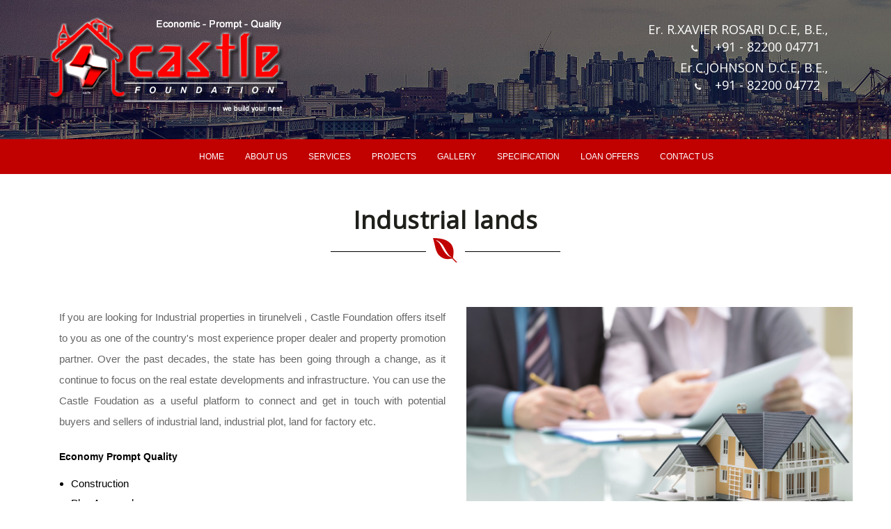

--- FILE ---
content_type: text/html; charset=UTF-8
request_url: http://castlefoundation.in/industrial.php
body_size: 5786
content:
<!-----------------------------------------------------------------------
CREATED: 	March 21, 2017
MODIFIED: 	
DEVELOPER: 
AUTHOR: 	VirtualX Softwares
------------------------------------------------------------------------>
<!DOCTYPE html PUBLIC "-//W3C//DTD XHTML 1.0 Transitional//EN" "http://www.w3.org/TR/xhtml1/DTD/xhtml1-transitional.dtd">
<html xmlns="http://www.w3.org/1999/xhtml">
<head>
<meta http-equiv="Content-Type" content="text/html; charset=utf-8" />
<title>Industrial - Building Design in Tirunelveli,Land Promoters,Real estate,Land Developers,Fly Ash Bricks,Construction Companies in Tirunelveli</title>
  

<!-- BEGIN META TAG -->
<meta http-equiv="Content-Type" content="text/html; charset=utf-8" />
<meta name="viewport" content="width=device-width, initial-scale=1, maximum-scale=1, user-scalable=no">
<meta name="robots" content="index,follow,noodp,noydir"/>
<meta name="google-site-verification" content="qU8HkvFxwxdbo7b33q4r7aJc0LVPXQC7a7M_ShsAN-Q" />
<meta name="keywords" content="Castle Foundation | Architecture in Tirunelveli, Architects In Tirunelveli,Real Estate in Tirunelveli,Land Promoters in Tirunelveli,Building Construction in Tirunelveli, Builders in Tirunelveli, Fly Ash Bricks in Tirunelveli, Construction Companies in Tirunelveli , Civil Engineers in Tirunelveli,Interior Designs in TirunelveliLand for sale,promoters,building elevation and estimation,building design and plan,Interior design works,real estate promoters,real estate property in tirunelveli,Property builders tirunelveli, Real Estate In Tirunelveli, Land Promoters In Tirunelveli, Land Developers In Tirunelveli, Building Elevation And Estimation In Tirunelveli, Building Design And Plan In Tirunelveli, Interior Design In Tirunelveli, Civil Engineers In Tirunelveli,Real estate in Tirunelveli | Interior Designs in Tirunelveli,Castle Foundation is a web based Real Estate Portal site. This Site has thousands of Plots, flats Individual House, Office location,  Commercial Shops, Show rooms, Hotels, Properties  in Tirunelveli and surrounding areas, listed from economical to the most luxurious one. Search from thousands of properties in just few clicks," />


<meta name="description"content="Industrial - Building Design in Tirunelveli,Land Promoters,Real estate,Land Developers,Fly Ash Bricks,Construction Companies in Tirunelveli" />
<meta name="subject" content="Real Estate in Tirunelveli">
<meta name="distribution" content="Global">
<meta name="publisher" content="http://castlefoundation.in/">
<meta name="author" content="http://castlefoundation.in/">
<meta name="language" content="en-us">
<meta name="copyright" content="http://castlefoundation.in/">
<meta name="rating" content="General">
<meta name="audience" content="All">
<meta name="resource-type" content="Web Page">
<meta name="doc-type" content="Web Page">
<meta name="doc-class" content="Published">
<meta name="googlebot" content="index, follow"/>
<meta name="SLURP" content="index, follow"/>
<meta name="MSNBOT" content="index, follow"/>
<meta name="revisit-after" content="7 days"/>
<META NAME="Category" CONTENT="Architects"/>
<meta NAME="Language" CONTENT="en"/>
<meta name="distribution" content="global"/>
<meta NAME="Publisher" CONTENT="http://castlefoundation.in/">
<meta name="city" content="Tirunelveli"/>
<meta name="country" content="India"/>
<meta name="state" content="Tamil Nadu"/>

<!-- END META TAG -->
<!-- BEGIN STYLE SHEET -->
<!-- BEGIN FONTS -->
<link href="https://fonts.googleapis.com/css?family=Cabin|Dosis" rel="stylesheet">
<link href="https://fonts.googleapis.com/css?family=PT+Sans" rel="stylesheet">
<link href="https://fonts.googleapis.com/css?family=Arvo" rel="stylesheet">
<link href="https://fonts.googleapis.com/css?family=Open+Sans" rel="stylesheet">
<!-- END FONTS -->

<link href="assets/css/bootstrap.min.css" rel="stylesheet">
<link href="assets/css/font-awesome.min.css" rel="stylesheet">
<link href="assets/css/castle.css" rel="stylesheet">
<link href="assets/css/ccslider.css" rel="stylesheet">
<link href="assets/css/reset.css" rel="stylesheet">
<link href="assets/css/responsive-leyouts.css" rel="stylesheet">
<link href="assets/css/animate.css" rel="stylesheet">
<link href="assets/css/lightbox.css" rel="stylesheet">
<link rel="stylesheet" href="assets/css/site.css">
<link href="assets/css/nivo-lightbox.css" rel="stylesheet">
<link rel="stylesheet" href="assets/css/jquery.littlelightbox.css">
<link href="assets/css/owl.carousel/assets/owl.carousel.css" rel="stylesheet">
<link href="assets/css/owl.carousel/assets/owl.theme.default.min.css" rel="stylesheet">


<link href="assets/css/lightbox.css" rel="stylesheet">
<link rel="stylesheet" href="assets/lib/custom-slider/css/nivo-slider.css" type="text/css" />
<link rel="stylesheet" href="assets/lib/custom-slider/css/preview.css" type="text/css" media="screen" />
<link rel="icon" href="assets/images/logo.png" type="image/x-icon" />
<!-- END STYLE SHEET -->
</head>
<style>
.loan li {
    list-style-type: disc;
    margin-left:3%;
    color: black;
}
</style>
<body>


<!--Begin Header Page -->
<section class="background-image14 text-center" id="section0">
<div class="container">
<div class="row nopadding">
	
	<a href="index.php"><img src="assets/img/slider/logo-Copy.png" class="img-responsive fishes"></a>
   
    <p class="fish_one">Er. R.XAVIER ROSARI D.C.E, B.E.,</p>
	<p class="fish_two"><i class="fa fa-phone" aria-hidden="true"></i>&nbsp;&nbsp;&nbsp;&nbsp; +91 - 82200 04771</p>
    <p class="fish_three">Er.C.JOHNSON D.C.E, B.E.,</p>
    <p class="fish_four"><i class="fa fa-phone" aria-hidden="true"></i>&nbsp;&nbsp;&nbsp;&nbsp;+91 - 82200 04772</p>
</div>
</div>
</section>
<!--End Header Page -->




 <!--BEGIN NAVIV BAIR MAIN--> 
 
<nav class="navbar navbar-static-top">
	<div class="navbar-top">
	
	<div class="navbar-main">
     	<div class="container">
        
            <!--BEGIN NAVBAR HEADER-->
			<div class="navbar-header">
				<button type="button" class="navbar-toggle collapsed" data-toggle="collapse" data-target="#navbar" aria-expanded="false" aria-controls="navbar">
				<span class="sr-only">MENU</span>
					<span class="icon-bar"></span>
					<span class="icon-bar"></span>
					<span class="icon-bar"></span>
					
				   
					
				</button>
				<!--<a class="banner_image" href="index.html"><img src="./assets/images/logo.png" class="img-responsive" alt=""></a>-->
				
			</div>
			<!--END NAVBAR HEADER-->
            
  <div id="navbar" class="navbar-collapse collapse pull-left" >
    <!--BEGIN WITH NAV BAR UL-->  
  	<ul class="nav navbar-nav">
     
          <li><a href="index.php">HOME</a></li>
         <li><a href="index.php#section1">ABOUT US</a></li>
         <li><a href="index.php#section2">SERVICES</a></li>
           <li><a href="index.php#section3">PROJECTS</a></li>
             <li><a href="gallery.php">GALLERY</a></li>
             <li><a href="specification.php">SPECIFICATION </a></li>
                 <li><a href="loan.php">LOAN OFFERS </a></li>
         <li><a href="contact.php">CONTACT US</a></li>
    </ul>
	<!--END WITH NAV BAR UL-->  
</div> 





<!--NAVBAR -->
</div> 
<!--CONTAINER -->
</div>       
</div>

</nav>



    
    <!--Section About Us -->
<section class="visualization-sec text-center" id="section6" >
<div class="container">
<h1  class="our_services">Industrial lands</h1>

<h1 class="leaf"><i class="fa fa-envira" aria-hidden="true"></i></h1>
<div class="container">

		
        <div class="row">
		
		<div class="col-md-6  col-xs-12 about_content wow fadeInDown" data-wow-duration="1000ms" data-wow-delay="300ms">		
			<p class="visualize_text">
            If you are looking for Industrial properties in tirunelveli , Castle Foundation offers itself to you as one of the country's most experience proper dealer and property promotion partner. Over the past decades, the state has been going through a change, as it continue to focus on the real estate developments and infrastructure. You can use the Castle Foudation as a useful platform to connect and get in touch with potential buyers and sellers of industrial land, industrial plot, land for factory etc.
            </p>			
	
			  <p><strong style="color:#000; font-size:14px;">Economy Prompt Quality</strong></p>
              <p>
				<ul class="loan" style="line-height:28px; font-family:arial, 'Chaparral Pro'; font-size:15px;">
					<li>Construction</li>
					<li>Plan Approval</li>
					<li>Estimation</li>	
					<li>Elevation</li>
					<li>Structural Designing</li>
					<li>Land Survey</li>
					<li>Ready Building</li>
					<li>Fly Ash Bricks</li>
				</ul>
			 </p>

			
			
            </div>
		<div class="col-md-6 col-xs-12 about_image wow fadeInDown" data-wow-duration="1000ms" data-wow-delay="300ms">
			    <img src="assets/images/real-estate-standards.jpg" alt="" class="img-responsive" />
      
           </div>
		
		   </div>
           </div>
		   
		   
		   <div class="col-md-4  col-xs-12 about_content wow fadeInDown" data-wow-duration="1000ms" data-wow-delay="300ms">		
<a class="lightbox thumbnail" href="assets/images/commitment02.jpg" data-littlelightbox-group="gallery" title="Flying is life"><img src="assets/images/commitment02.jpg" alt="Flying is life" /></a>		 
		 <p><strong style="color:#000; font-size:14px;">Commitment</strong></p>
             
			<p class="visualize_text">
            We offer widest varieties of commercial , industrial,& residential properties for sale ,joint venture, purchase, renting & collaboration in Tirunelveli. Besides we deal in rented properties, Ready Building, Land Survey,Construction, Plan Approval, Estimation, Elevation, Structural Designing
            </p>	
			
            </div>
			
			
			<div class="col-md-4  col-xs-12 about_content wow fadeInDown" data-wow-duration="1000ms" data-wow-delay="300ms">		
		    <a class="lightbox thumbnail" href="assets/images/energy independence visualization.jpg" data-littlelightbox-group="gallery" title="Flying is life"><img src="assets/images/energy independence visualization.jpg" alt="Flying is life" /></a>
			<p><strong style="color:#000; font-size:14px;">Innovative</strong></p> 
			<p class="visualize_text">
            We are recognized in the industry for our strength in traditional construction methods and as well in cutting-edge technologies. We merge innovation with strict delivery systems which are purely for customer benefits. We are updated to international standards and in facilities- ideas from abroad.

            </p>	
			
            </div>
			
			<div class="col-md-4  col-xs-12 about_content wow fadeInDown" data-wow-duration="1000ms" data-wow-delay="300ms">		
		    <a class="lightbox thumbnail" href="assets/images/Perfection.jpg" data-littlelightbox-group="gallery" title="Flying is life"><img src="assets/images/Perfection.jpg" alt="Flying is life" /></a>
			<p><strong style="color:#000; font-size:14px;">Perfection</strong></p>
			<p class="visualize_text">
            With two decades of experience in construction, we have enhanced ourselves in the art of perfection. We are not committed to work but to our customers which in turn makes us give 100% dedication in work. We are actively delivering our skills & knowledge to make our customers contented.


            </p>	
			
            </div>
			
			
			<div class="col-md-12  col-xs-12 about_content wow fadeInDown" data-wow-duration="1000ms" data-wow-delay="300ms">		
		    
			<p><strong style="color:#000; font-size:14px;">Fly Ash Bricks</strong></p>
			<p class="visualize_text">
           The Fly Ash Bricks are promoted as an alternative to burnt clay bricks with in the construction sector in India .Fly-Ash Bricks are an environment friendly cost saving building product. These bricks are three times stronger than conventional bricks with consistent strength. These bricks are ideally suited for internal, external, load bearing and non-load bearing walls. These Bricks with higher strength/weight ratio (about 3 to 4 times that of burnt clay bricks) aid in designing stronger, yet more economic structures.


            </p>	
			
			<p class="visualize_text">
          Fly Ash Bricks are Durable, have Low water absorption, Less consumption of mortar, Economical & eco-friendly, Low energy consumption and No emission of green house gases. These bricks are not affected by environmental conditions and remain static thus ensuring longer life of the building. Also, the savings with regard to wastages in fly ash bricks are considerable during unloading and construction due to true shape and size, consistency in quality, and the workability of the fly ash bricks unlike traditional clay bricks. These bricks are very economical / cost effective, nil wastage while transporting and handling.
            </p>	
			
            </div>
			
		             
</section>
<!--End Section ABOUT US -->



	<section id="footer_content">

<footer>
<div id="footer"> 
<div class="container"> 
<div class="row">
  <div class="col-md-4 col-sm-4 col-lg-4 col-xs-12 footer_panel bottom25">
        
        <h3 class="heading bottom25 about_sruthi"><span class="color_first"  style="font-family:Open Sans, sans-serif ; padding-left:15px; font-size:20px; font-weight:bold;">About us</span></h3>
        <hr class="bottom_line_footer" align="left" width="75%">
        <p class="about_history">
		Castle Foundation is one of the prominent construction company in Tirunelveli engaged in offering various types of construction services. We have gained appreciation from our clients for providing reliable and prompt service.
		
		</p>
        <div id="footer_space"></div>
        <p class="about_history_one">
		 Castle Foundation is the obvious choice to make your house a home! Castle Foundation, passion of first generation entrepreneurs, is thriving vibrant and professionally managed organization committed to provide high level of customer satisfaction and great return on investment for investors.
		
		</p>
	</div>
    
    <div class="col-md-4 col-sm-4 col-lg-4 col-xs-12 footer_panel bottom25">
        
        <h3 class="heading bottom25 about_sruthi"><span class="color_first"  style="font-family:Open Sans, sans-serif ; padding-left:15px; font-size:20px; font-weight:bold;">Address</span></h3>
        <hr align="left" style="color:#c10000;" width="75%">
        <p class="address_details">
        <i class="fa fa-university" aria-hidden="true"></i>&nbsp;&nbsp;&nbsp;Registered Office
		
        <p class="text_content1">22/3B, IInd Street,
Bell Amorces Colony,
Castle Tower, (Court Opposite),
Palayamkottai, Tirunelveli.
627002.</p>
        <div id="footer_space"></div>
        <p class="about_history_one">
		<i class="fa fa-phone-square" aria-hidden="true"></i>&nbsp;&nbsp;&nbsp;Contact Us
       
		<p class="text_content1"><i class="fa fa-envelope-o" aria-hidden="true"></i>&nbsp;&nbsp;castlefoundation2011@gmail.com</p>
         <p class="text_content2"><i class="fa fa-phone" aria-hidden="true"></i>&nbsp;&nbsp;+91 - 82200 04771, 82200 04772</p>
		</p>
	</div>
    
    
    <div class="col-md-4 col-sm-4 col-lg-4 col-xs-12 footer_panel bottom25">
        
        <h3 class="heading bottom25 about_sruthi"><span class="color_first"  style="font-family:Open Sans, sans-serif ; padding-left:15px;  font-size:20px; font-weight:bold;">Quick Links</span></h3>
        <hr align="left" style="color:#c10000;" width="75%">
        <span class="divider-left"></span>
        <ul class="links">
          <li><a href="#section0"><i class="fa fa-arrow-right" aria-hidden="true"></i>HOME</a></li>
          <li><a href="#section1"><i class="fa fa-arrow-right" aria-hidden="true"></i>ABOUT US</a></li>
          <li><a href="#section2"><i class="fa fa-arrow-right" aria-hidden="true"></i>SERVICES</a></li>
          <li><a href="#section3"><i class="fa fa-arrow-right" aria-hidden="true"></i>PROJECTS</a></li>
          <li><a href="gallery.php"><i class="fa fa-arrow-right" aria-hidden="true"></i>GALLERY</a></li>
		  <li><a href="specification.php"><i class="fa fa-arrow-right" aria-hidden="true"></i>SPECIFICATION</a></li>
          <li><a href="loan.php"><i class="fa fa-arrow-right" aria-hidden="true"></i>LOAN OFFERS</a></li>
		  <li><a href="contact.php"><i class="fa fa-arrow-right" aria-hidden="true"></i>CONTACT US</a></li>
        </ul>
    
    </div>
    
    
    
</div>
</div>
</div>
</footer>



</section>
<div class="copyright">
  <div class="container">
    <div class="row">
	 
	  <div class="col-lg-6 col-md-6  col-sm-12 col-xs-12">
        <div class="social_one_copy">
		<p class="copy_rights_sh">Copyright &copy;-2026 Castle Foundation   | Developed By <a target='new_blank' href='http://suxustechnology.com/'>Suxustechnology</a></p>
		</div>
		
	 </div>	
	
      <div class="col-lg-6 col-md-6  col-sm-12 col-xs-12">
        <div class="social_one">
        
         <a class="about_us_content" href="index.php#section0">HOME</a>
         <a class="about_us_content" href="index.php#section3">ABOUT US</a>
         <a class="about_us_content" href="index.php#section3">OUR SERVICES</a>
         <a class="about_us_content" href="index.php#section3">PROJECTS</a>
         <a class="about_us_content" href="gallery.php">GALLERY</a>
         <a class="about_us_content"  href="contact.php">CONTACT US</a>
        </div>
        </div>
      
      
      
    </div>
  </div>
</div>
<!--BEGIN JS--->
<script src="assets/js/jquery.min.js" type="text/javascript"></script>
<script src="assets/js/bootstrap.min.js" type="text/javascript"></script>
<script src="assets/lib/custom-slider/js/jquery.nivo.slider.js" type="text/javascript"></script>
<script src="assets/lib/custom-slider/home.js" type="text/javascript"></script>
<script src="assets/js/jquery.littlelightbox.js"></script>
<script src="assets/js/jquery.countTo.js"></script>
<script src="assets/js/miniSlider.js"></script>
<script src="assets/js/googlemap.js" type="text/javascript"></script>
<script src="assets/css/owl.carousel/owl.carousel.min.js"></script>
<script src="assets/js/nivo-lightbox.min.js"></script>
<script>

 /* === project carousel in digital agency demo === */
        if ($('.project-carousel').length > 0) {

            $('.project-carousel').owlCarousel({
                loop:true,
                responsive:{
                    0:{
                        items:1
                    },
                    600:{
                        items:1
                    },
                    1000:{
                        items:1
                    }
                }
            });
        }

$('.counter .timer').countTo();
  $('.lightbox').littleLightBox();
$(function() {
      $('#slider').miniSlider();
    });
  
	 var fixmeTop = $('.navbar-static-top').offset().top;       // get initial position of the element

$(window).scroll(function() {                  // assign scroll event listener

    var currentScroll = $(window).scrollTop(); // get current position

    if (currentScroll >= fixmeTop) {           // apply position: fixed if you
        $('.navbar-static-top').css({                      // scroll to that element or below it
            position: 'fixed',
            top: '0',
            left: '0'
        });
    } else {                                   // apply position: static
        $('.navbar-static-top').css({                      // if you scroll above it
            position: 'static'
        });
    }

});

$("#map_canvas1").mouseleave(function () {
            $('#map_canvas1').addClass('scrolloff'); // set the pointer events to none when mouse leaves the map area
        });

  </script>
  
  
<!--END JS--->
</body>
</html>

--- FILE ---
content_type: text/css
request_url: http://castlefoundation.in/assets/css/castle.css
body_size: 4369
content:
@charset "utf-8";
/* CSS Document */

.no-map-scroll { position:relative; }

/*Quick links */

ul.links li a, ul.bullet_list li {
    font-size: 14px;
}

ul.links li {
    width: 49%;
}

ul.links li, ul.social_icon li, .widget .tags > li, .commment li {
    display: inline-block;
}

.heading .divider-left {
    margin: 10px 0 -2px;
}

ul.links li a {
    color: #ffffff;
    margin-bottom: 15px;
    margin-left: 15px;
    display: block;
}

ul.links li a > i {
    display: inline-table;
    margin-right: 5px;
    vertical-align: middle;
    width: 10px;
    text-decoration: none;
    margin-left: -15px;
}

.heading .divider-left, .heading .divider-center {
    height: 4px;
    width: 70px;
    background: #000;
    display: block;
}

ul.links li a {
    color: #ffffff;
    margin-bottom: 15px;
    margin-left: 15px;
    display: block;
}

.click-map { width:100%; min-height:300px; position:absolute; top:0; }

body {
     font-family:Open Sans, sans-serif;
    font-size: 14px;
    line-height: 1.42857143;
    color: #333;
    background-color: #fff;
}

.lightbox {}


.testimaonal-sec{

padding-top:90px;
padding-bottom:90px;

}


.background-image14 {
    background: url(http://castlefoundation.in/assets/img/slider/bg-img12.jpg) no-repeat center top;
    background-size: cover;
	background-repeat: no-repeat;
    padding-top: 100px;
    padding-bottom: 100px;
}


.fusection19 .box {
    border: 7px solid #fff;
    margin-top: 45px;
    margin-left: -50px;
    text-align: left;
    padding: 12% 10% 10% 20%;
    transition: all 0.3s ease;
}




.margin-bottom2 {
    margin-bottom: 20px;
}

a.white-opacity {
    color: #fff;
    transition: all 0.3s ease;
}


.white {
    color: #fff !important;
}

.font-weight7 {
    font-weight: 700 !important;
}


.text-center {
    text-align: center;
}


.solid-row {
    height: 5px;
}

.solid-row {
    background:#000;
}

.a_header_top {
    background-color: #595751;
    color: #fff;
}

.a_header_top_left {
    float: left;
}

.a_header_top_right {
    float: right;
}

.a_header_top_right ul {
}
.a_header_top_right li {
    float: left;
}

.a_header_top_left p {
   font-family:Open Sans, sans-serif;
    padding-top: 12px;
}

.a_header_top_right li a {
    color: #fff;
    border-radius: 0;
    font-size: 12px;
    padding: 13px 8px;
}



.a_list {
    list-style: none;
    margin: 0;
    padding: 0;
}


<!--Slider Content -->

.slider-area .slider-1 h4 {
    position: relative;
    letter-spacing: 10px;
    text-transform: uppercase;
   font-family:Open Sans, sans-serif;
    font-weight: 900;
}

.slider-area .slider-1 h1 {
    text-transform: uppercase;
    font-weight: 800;
}

.slider-area .slider-1 p {
    padding: 0 20em;
}

.fishes
	{
		position:absolute;
		top: 10px;
		left:5%;
		z-index: 1;
	}
.fish_one {
	position:absolute;
		top:30px;
		right:7%;
		z-index: 1;
		font-size:18px;
		font-family:Open Sans, sans-serif;
		color:#FFF;
	   
}

.fish_two {
	position:absolute;
		top:55px;
		right:8%;
		z-index: 1;
		font-size:18px;
		font-family:Open Sans, sans-serif;
		color:#FFF;
	   
}

.fish_three {
	position:absolute;
		top:85px;
		right:7%;
		z-index: 1;
		font-size:18px;
		font-family:Open Sans, sans-serif;
		color:#FFF;
	   
}


.fish_four {
	position:absolute;
		top:110px;
		right:8%;
		z-index: 1;
		font-size:18px;
		font-family:Open Sans, sans-serif;
		color:#FFF;
	   
}



.header_logo{
position:absolute;
    top:15px;
    left:0px;
	padding-left:10%;
    color:#c30;
    font-size:2em;
    -webkit-text-stroke-width: 1px;
   -webkit-text-stroke-color: black;
}


.header_logo_top {
position:absolute;
     top:15px;
    right:10%;
    color:#ff0000;
    font-size:18px;
	font-weight: bold;
	white-space:pre;
  
	
}

.header_logo_top1 {
position:absolute;
    top:7.5%;
    right:11%;
    color:#ff0000;
	font-weight: bold;
    font-size:15px;
	
}

.header_logo_top2{
	
	position:absolute;
    top:12.9%;
     right:10%;
    color:#ff0000;
   font-weight: bold;
    font-size:18px;
}

.header_logo_top3 {
position:absolute;
    top:16.9%;
  right:11%;
    color:#ff0000;
   font-weight: bold;
    font-size:15px;
	
}

.slider-area .slider-1 .read-more {
    margin-top: 30px;
}


.navbar-main {
	
    margin-bottom: 0;
    color:#FFF;
    background: #C10000;
}

a {
    color: #FFF;
    text-decoration: none;
}


<!--OUR SERVICES-->

h1.our_services {
	style="font-family:Open Sans, sans-serif; 
	font-size:30px;
	color: blue;	
}
.text-center {
    text-align: center;
}

.appointment-sec {
    padding-top: 90px;
    padding-bottom: 90px;
}

h1.normal {
    font-size: 20px;
    letter-spacing: 5px;
    font-weight: 200;
    color: #000000;
    float: right;
    left: -32%;
    font-family: Arial;
}


.leaf::before,
.leaf::after {
    display: inline-block;
    content: "";
    border-top: 1px solid black;
    width:12%;
    margin: 0 1rem;
    transform: translateY(-1rem);
}

.fa-envira {
	
color:#C10000;	
	
}

.btn-view-works {
    background: #FFF;
    color: #000;
    padding: 5px 20px;
    border-color: #fff;
    font-weight: normal;
    font-size: 14px;
   	font-family:Arial, Helvetica, sans-serif;
    border:1px solid#666666 ;
}

.btn-view-works_services {
    background: #FFF;
    color: #000;
    padding: 5px 20px;
    border-color: #fff;
    font-weight: normal;
    font-size: 14px;
    font-family: Arial, Helvetica, sans-serif;
    border: 1px solid#666666;
}




#lightboxtext{

font-family:Arial, Helvetica, sans-serif;
font-size:20px;
color:#dc193a;	
	
}

#lightboxtext_deals {
font-family:Arial, Helvetica, sans-serif;
font-size:20px;
color:#dc193a;	
}

#lightboxtext_rend{
font-family:Arial, Helvetica, sans-serif;
font-size:20px;
color:#dc193a;		
}

#lightboxtext_design{
	font-family:Arial, Helvetica, sans-serif;
font-size:20px;
color:#dc193a;
}

#lightboxtext_home{
font-family:Arial, Helvetica, sans-serif;
font-size:20px;
color:#dc193a;	
}

#lightboxtext_package{
font-family:Arial, Helvetica, sans-serif;
font-size:20px;
color:#dc193a;		

}
.serviece_part2{
	font-family:Arial, Helvetica, sans-serif;
font-size:20px;
color:#000;
}

.column {
    margin-top:35%;
}

#text_visual{

font-family:Arial, Helvetica, sans-serif;
font-size:16px;
padding-bottom:5%;	
	
}

p.our_hospital_content_first {
    font-family: Open Sans, sans-serif;
    font-size: 14px;
    text-align: left;
    color: #FFF;
    letter-spacing: 2px;
}

p.our_hospital_content_last {
   font-family:Arial, Helvetica, sans-serif;
    font-size: 12px;
    text-align: left-jutify;
    color: #FFF;
    letter-spacing:1px;
}


p.our_hospital_content {
    font-family: Open Sans, sans-serif;
    font-size: 30px;
    text-align: left;
    color: #FFF;
	margin-top:-1.5%;
    letter-spacing:1px;
}

.section7 {
    background-color:#C10000;
	height:75%;
    width: 100%;
    padding-top:3%;
    padding-bottom:3%;
}

.btn-view-works_foundation {
    background: #FFF;
	margin-top:30px;
    color: #000;
	float:right;
	margin-right:34%;
    padding: 5px 20px;
    border-color: #fff;
    font-weight: normal;
    font-size: 14px;
   	font-family:Arial, Helvetica, sans-serif;
    border:1px solid#666666 ;
}

/*Visaulaization Css*/

.visualization-sec {
    padding-top: 90px;
    padding-bottom: 90px;
}

.bottom_text_visualize{

font-family:Arial, Helvetica, sans-serif;
font-size:14px;	

}

.about_content {
    padding-top:5%;
    font-family: Arial;
    text-align: justify;
    font-size: 15px;
    line-height: 200%;
    color: #666;
}

.about_image {
    padding-top:5%;
}

.visualize_text{
    margin: 0 0 20px;
    line-height: 200%;
}
/*Footer Pafe Css */

#footer_content {
	
	padding-top:5%;
	padding-bottom:5%;
	background-color:#C10000;
	background:url("http://castlefoundation.in/assets/images/shadow.png"); 
    background-size: 100% 100%;
    overflow:hidden;
	background-repeat:repeat-x;
	z-index:1;
	
	
}
.color_first {
    color: #ffffff;
    font-family: Open Sans, sans-serif;
    font-size: 24px;
}

.about_history {
    color: #FFF;
    font-family: arial;
    font-size: 14px;
    text-align: justify;
    /*text-justify: inter-word;
    text-indent: 3%;*/
    letter-spacing: 0px;
}

.about_history_one {
    color: #FFF;
    font-family: arial;
    font-size: 14px;
    text-align: justify;
    letter-spacing: 0px;
}

#footer_space {

margin-bottom:5%;
	
}
.fa-phone-square {

color:#FFF;
font-size:18px;	

}

.fa-phone{

color:#FFF;
font-size:12px;		
}

.fa-envelope-o{
	color:#FFF;
font-size:16px;
}

.address_details{

color:#FFF;


}

.text_content1{

color:#FFF;
font-size:13px;
font-family:Arial;
padding-left:10%;
 white-space: pre;
 letter-spacing:1px;
	
}

.text_content2 {
	
color:#FFF;
font-size:14px;
font-family:Arial;
padding-left:10%;
}

hr {

    margin-top: 15px;
    margin-bottom: 15px;
    border: 0;
    border-top: 1px solid #c10000;	
	
}

.latest_news{

color:#FFF;
font-size:13px;
font-family:arial;	
text-align:justify;
letter-spacing: 0px;	
}

.button_padde{

float:left;
padding-left:1%;
	
}

.social_one a:hover, a:focus {
    color: #FFF;
    text-decoration:none;
}


.btn-view-works_read_more {
    background: #FFF;
    color:#C10000;
	 text-transform: uppercase;
    padding: 5px 20px;
    border-color: #fff;
    font-weight: normal;
    font-size: 14px;
   	font-family:Arial, Helvetica, sans-serif;
    border:1px solid#666666 ;
}



.copyright {
    background: #000;
    width: 100%;
    padding: 24px 0;
}

.copy_rights_sh {
    color: #FFF;
    padding: 5px 0 0 20px;
    font-size: 12px;
    font-family: Open Sans, sans-serif;
    text-align: left;
}

.social_one {
    text-align: right;
    padding-top: 10px;
    font-size: 14px;
    padding-left:15%;
}
.social_one_copy {
    text-align: left;
    padding-top: 10px;
    font-size: 14px;
}

.about_us_content {
    color: #FFF;
    padding: 10px 0 0 10px;
    font-size: 12px;
    font-family: Arial, Geneva, sans-serif;
    text-align: left;
}

#latest-news {
    background: #FFF none repeat scroll 0 0;
   
    padding: 2em 1em;
    position: relative;
    z-index: 3;
}

h1, h2, h3, h4, h5, h6 {
    color: #152732;
    font-weight: normal;
    line-height: 1.3;
    margin: 0.5rem 0;
}


.counter {
    background: #C10000;
    text-align: center;
}



ul {
    margin-bottom: 0px;
}
.counter li {
    position: relative;
    border-right: 1px solid rgba(255,255,255,0.3);
    padding-top: 30px;
    padding-bottom: 30px;
}

.counter .number {
    font-size: 60px;
    color: #fff;
    font-weight: bold;
}

li {list-style-type: none;}
.counter h5 {
    font-size: 18px;
}

.counter .count:before {
    content: "";
    position: absolute;
    height: 11px;
    width: 11px;
    background: #FFF;
    right: -6px;
    top: 50%;
    margin-top: -5px;
}

.padding-bottom-50 {
    padding-bottom: 50px !important;
}

.padding-top-50 {
    padding-top: 50px !important;
}



@media (max-width: 767px)

.counter li {
    border-right: none;
    border-bottom: 1px solid rgba(255,255,255,0.2);
}

@media (max-width: 767px)

.counter .count:before {
    right: 0px;
    left: 0px;
    margin: 0 auto;
    top: -50px;
    display: none;
}

@media(max-width:1024px) {
}
@media(min-width:992px) and (max-width:1199px) {
.counter ul li {
	width: 50%;
	margin-bottom: 30px;
}
}
@media(min-width:768px) and (max-width:991px) {

.counter ul li {
	width: 50%;
	margin-bottom: 30px;
}

}
@media(max-width:767px) {

.counter li {
	border-right: none;
	border-bottom: 1px solid rgba(255,255,255,0.2);
}
.counter .count:before {
	right: 0px;
	left: 0px;
	margin: 0 auto;
	top: -50px;
	display: none;
}

}


/*Header Page Css*/
.navbar-static-top {
  margin: 0;
  border: 0;
  color: #fff;
  }

/* .navbar-top {
  background: #072f56;
  font-size: 15px;
  padding: 5px 0;
  font-family: Arial, Geneva, sans-serif;
  font-variant: Regular; 
  

} */
.navbar-top .list-inline {
  margin-bottom: 0;
}
.navbar-top .header-contact li {
  margin-right: 15px;
}
.navbar-top .header-contact li .fa {
  margin-right: 10px;
  
}





.navbar-main {
  margin-bottom: 0;
  color: #fff;
  padding-left:20%;
  background: #C10000;
  
}
.navbar-header .banner_image {
  border-bottom: none !important;
  
}
.navbar-main a:hover
{
  background-color:none;
  color: #3A2E50;
  border-bottom: none !important;
}

.navbar-nav_contact {
	padding-top:20px;
	text-decoration: none;
    font-family:Tahoma, Geneva, sans-serif;
	letter-spacing:1px;
	float: right;
    margin: 0;
}

.navbar-main a
{
  
  color: #fff;
  border-bottom: none !important;
}

.navbar-main .submenu {
  position: absolute;
  list-style: none;
  background: #fff;
  padding: 0;
  width: 150px;
  left: 0px;
  visibility: hidden;
  top: 85px;
  -moz-transition: all, 0.05s;
  -o-transition: all, 0.05s;
  -webkit-transition: all, 0.05s;
  transition: all, 0.05s;
}
.navbar-main .submenu li {
  border-top: 2px solid #DC006A;
}
.navbar-main .submenu li:hover {
  background: #DC006A;
  -moz-transition: all, 0.3s;
  -o-transition: all, 0.3s;
  -webkit-transition: all, 0.3s;
  transition: all, 0.3s;
}
.navbar-main .submenu li a {
  width: 100%;
  border-bottom: none;
  text-decoration: none;
  padding: 5px 25px;
  display: block;
  font-size: 16px;
}

.navbar-main li a {
 font-family: Arial, Geneva, sans-serif; 
 font-size:12px;
  padding: 15px 15px 15px 15px;
  border-bottom: 2px solid transparent;
}
.navbar-main li:hover .submenu {
  top: 62px;
  visibility: visible;
  -moz-transition: all, 0.25s;
  -o-transition: all, 0.25s;
  -webkit-transition: all, 0.25s;
  transition: all, 0.25s;
}
.navbar-main .icon-bar {
  background: #FFF;
  border-color:#000;
  
}



/* Small devices (tablets, 768px and Down) */
@media (max-width: 768px) {
  .header-contact {
    text-align: center;
  }
  .header-contact li {
    margin: 0 !important;
  }

  .header-social {
    text-align: center;
  }

  .navbar-main #navbar {
    float: none !important;
  }
  .navbar-main a:hover
{
  background-color:none;
  color: #3A2E50;
  border-bottom: none !important;
}

.navbar-main a
{
  
  color: #fff;
  border-bottom: none !important;
}

  
 .navbar-toggle collapsed .navbar-main .navbar-brand {
    padding: 6px 15px;
  }
  .navbar-main .submenu {
    position: initial;
    display: none;
    width: 100%;
  }
  .navbar-main li:hover .submenu,
  .navbar-main li:active .submenu,
  .navbar-main li:focus .submenu {
    display: block;
  }
  .navbar-main li:hover .submenu li,
  .navbar-main li:active .submenu li,
  .navbar-main li:focus .submenu li {
    background: #DC006A;
    border-top-color: #FFF;
  }

  .carousel-home .carousel-title {
    font-size: 32px;
  }
  .carousel-home .carousel-subtitle {
    font-size: 16px;
  }
  .carousel-home .carousel-control {
    background: #1f76bd;
    height: 40px;
    width: 20px;
    top: 50%;
    margin-top: -20px;
  }
  .carousel-home .carousel-control .fa {
    font-size: 1.5em;
    padding-top: 4px;
  }

  .col-form {
    margin-bottom: 25px;
  }
  
  .text-right{
	
text-align:left;
padding-top:1px;
	
}

  
}

/* Extra Small devices (tablets, 480px and Down) */

    /* Smartphones (portrait and landscape) ----------- */
@media only screen and (max-width: 450px) and (max-width:800px)  {
/* Styles */

.navbar-main {
  margin-bottom: 0;
  color: #fff;
  padding-left:1%;
  background: #C10000;
  
}
#slider_banner {
	
 display: none;
	
}

.social_one {
    text-align: left;
    padding-top: 10px;
    font-size: 14px;
    padding-left:1%;
}

.column {
    margin-top:1%;
}

.btn-view-works {
    background: #FFF;
    color: #000;
	float:right;
	margin-right:35%;
    padding: 5px 20px;
    border-color: #fff;
    font-weight: normal;
    font-size: 14px;
    font-family: Arial, Helvetica, sans-serif;
    border: 1px solid#666666;
}

.btn-view-works_services {
    background: #FFF;
    color: #000;
    padding: 5px 20px;
    border-color: #fff;
    font-weight: normal;
    font-size: 14px;
    font-family: Arial, Helvetica, sans-serif;
    border: 1px solid#666666;
}

#col_space{

margin-bottom:20px;
	
}

#text_visual {
    font-family: Arial, Helvetica, sans-serif;
    font-size:14px;
    padding-bottom:1%;
}

.about_sruthi {
    color: #ffffff;
    font-family: Open Sans, sans-serif;
    font-size: 24px;
	text-align:center;
}

hr {
    margin-top: 15px;
    margin-bottom: 15px;
    border: 0;
    border-top: 1px solid #c10000;
}

.btn-view-works_read_more {
    background: #FFF;
    color:#C10000;
	float:left;
	padding-left:5000px;
	 text-transform: uppercase;
    padding: 5px 20px;
    border-color: #fff;
    font-weight: normal;
    font-size: 14px;
   	font-family:Arial, Helvetica, sans-serif;
    border:1px solid#666666 ;
}

.button_padde{

float:right;
padding-right:35%;
	
}

.fishes
	{
		position:absolute;
		top: 10px;
		left:20%;
		z-index: 1;
		width:65%;
	}
	
.fish_one {
	position:absolute;
		top:20%;
		left:14%;
		z-index: 1;
		font-size:12px;
		font-family:Open Sans, sans-serif;
		color:#FFF;
	   
}

	

.fish_two {
	position:absolute;
		top:22%;
		left:25%;
		z-index: 1;
		font-size:12px;
		font-family:Open Sans, sans-serif;
		color:#FFF;
	   
}

.fish_three {
	position:absolute;
		top:25%;
		left:20%;
		z-index: 1;
		font-size:12px;
		font-family:Open Sans, sans-serif;
		color:#FFF;
	   
}


.fish_four {
	position:absolute;
		top:27%;
		left:20%;
		z-index: 1;
		font-size:12px;
		font-family:Open Sans, sans-serif;
		color:#FFF;
	   
}





}

/*Gallery Page Section */

.gallery-sec {
    padding-top:20px;
    padding-bottom:20px;
	background-color:#eaeaea;
}


.main-contact-page-area {
  padding: 90px 0 0;
}
.main-contact-page-area .contact-text {
  position: relative;
  overflow: hidden;
  padding-top: 30px ;
}
.main-contact-page-area .contact-text:after {
  background: #1cb9c8 none repeat scroll 0 0;
  content: "";
  height: 3px;
  left: 0;
  position: absolute;
  top: 70px;
  width: 80px;
}
.main-contact-page-area .contact-text h3 {
  color: #000000;
}
.main-contact-page-area .contact-text p {
  padding-top: 10px;
}

.main-conatct-form-area {
  padding: 50px 0 80px;
}
.main-conatct-form-area .main-contact-form fieldset {
  margin-top: 20px;
}
.main-conatct-form-area .main-contact-form fieldset input {
  background: #dddddd none repeat scroll 0 0;
  border-radius: 0;
  height: 45px;
  margin-right: 20px;
}
.main-conatct-form-area .main-contact-form fieldset input:focus {
  border: 0px;
  box-shadow: none;
}
.main-conatct-form-area .main-contact-form fieldset textarea {
  background: #dddddd none repeat scroll 0 0;
  border-radius: 0;
  margin-right: 20px;
}
.main-conatct-form-area .main-contact-form fieldset textarea:focus {
  border: 0px;
  box-shadow: none;
}
.main-conatct-form-area .main-contact-form fieldset .btn-send {
  background: #C10000 none repeat scroll 0 0;
  border: 0 none;
  color: #ffffff;
  display: block;
  font-size: 15px;
  font-weight: 600;
  padding: 15px 45px;
  text-transform: uppercase;
  transition: all 0.3s ease 0s;
}
.main-conatct-form-area .main-contact-form fieldset .btn-send:hover {
  background: #058c99;
}
.main-conatct-form-area .page-sidebar-area .single-sidebar {
  margin-top: 20px;
}
.main-conatct-form-area .page-sidebar-area .single-sidebar ul {
  padding-top: 20px;
}
.main-conatct-form-area .page-sidebar-area .single-sidebar ul li {
  display: inline-block;
  padding: 10px 0;
}
.main-conatct-form-area .page-sidebar-area .single-sidebar ul li i {
  color: #C10000;
  margin-right: 10px;
}	

.page-sidebar-area .single-sidebar h3 {
    color: #000000;
    font-size: 20px;
    font-weight: 600;
    font-family: 'Raleway', sans-serif;
    transition: all 0.3s ease 0s;
    position: relative;
    text-transform: uppercase;
    margin-bottom: 30px;
}
.main-conatct-form-area .page-sidebar-area .single-sidebar ul {
    padding-top:0px;
}

ul {
    list-style: outside none none;
    margin: 0;
    padding: 0;
}

.main-conatct-form-area .page-sidebar-area .single-sidebar ul li {
    display: inline-block;
    padding: 10px 0;
}

.page-sidebar-area .single-sidebar ul li {
    border-bottom: 1px solid #dddddd;
    margin-bottom: 5px;
}

.page-sidebar-area .single-sidebar ul li:last-child {
    border: none;
}


.page-sidebar-area .single-sidebar h3:after {
    position: absolute;
    content: "";
    left: 0;
    top: 40px;
    display: block;
    background: #C10000;
    width: 45px;
    height: 3px;
}

.navbar-static-top {
  position: fixed;
  
  width: 100%; 
}




--- FILE ---
content_type: text/css
request_url: http://castlefoundation.in/assets/css/ccslider.css
body_size: 1242
content:
@charset "utf-8";
/* CSS Document */

/* cc slider */
body {
  overflow-x: hidden;
}
#cc-slider {
	text-align: center;
	margin: 0 auto;
}

#cc-slider input {
	display: none;
}

#cc-slider label, a {
	cursor: pointer;
	text-decoration: none;
}
#cc-slider label:hover {
	color: #ff0042 !important;
}

#slide1:checked ~ #cc-slides .inner { margin-left:0; }
#slide2:checked ~ #cc-slides .inner { margin-left:-100%; }
#slide3:checked ~ #cc-slides .inner { margin-left:-200%; }
#slide4:checked ~ #cc-slides .inner { margin-left:-300%; }
#slide5:checked ~ #cc-slides .inner { margin-left:-400%; }

#overflow {
	width: 100%;
	overflow: hidden;
}

#cc-slides .inner {
	width: 500%;
}

#cc-slides article {
	width: 20%;
	float: left;
}

#controls {
	margin: -23% 0 0 0%;
	/*width: 15%;*/
	height: 50px;
	float: left;
}
#controls.two {
	margin-top: -38%;
}

#controls label { 
	display: none;
	width: 50px;
	height: 50px;
	
}

#active {
	margin: 23% 0 0;
	text-align: center;
}

#active label {
	-webkit-border-radius: 5px;
	-moz-border-radius: 5px;
	border-radius: 5px;
	display: inline-block;
	width: 10px;
	height: 10px;
	background: #f89e67;
}

#active label:hover {
	background: #ccc;
	border-color: #777 !important;
}

#controls label:hover {
	opacity: 0.5;
}

#slide1:checked ~ #controls label:nth-child(2), 
#slide2:checked ~ #controls label:nth-child(3), 
#slide3:checked ~ #controls label:nth-child(4), 
#slide4:checked ~ #controls label:nth-child(5), 
#slide5:checked ~ #controls label:nth-child(1) {
	background: url('next2.png') no-repeat;
	float: right;
	margin: 0 0 0 1190px;
	display: block;
}


#slide1:checked ~ #controls label:nth-child(5),
#slide2:checked ~ #controls label:nth-child(1),
#slide3:checked ~ #controls label:nth-child(2),
#slide4:checked ~ #controls label:nth-child(3),
#slide5:checked ~ #controls label:nth-child(4) {
	background: url('prev2.png') no-repeat;
	float: left;
	margin: 0 0 0 -100px;
	display: block;
}

#slide1:checked ~ #controls.dark label:nth-child(2), 
#slide2:checked ~ #controls.dark label:nth-child(3), 
#slide3:checked ~ #controls.dark label:nth-child(4), 
#slide4:checked ~ #controls.dark label:nth-child(5), 
#slide5:checked ~ #controls.dark label:nth-child(1) {
	background: url('next2.png') no-repeat;
}


#slide1:checked ~ #controls.dark label:nth-child(5),
#slide2:checked ~ #controls.dark label:nth-child(1),
#slide3:checked ~ #controls.dark label:nth-child(2),
#slide4:checked ~ #controls.dark label:nth-child(3),
#slide5:checked ~ #controls.dark label:nth-child(4) {
	background: url('prev2.png') no-repeat;
}


/* cctooltip Box */
.cctooltip {
	color: #FFFFFF;
    font-style: italic;
    line-height: 20px;
    margin-top: 250px;
    opacity: 0;
    position: absolute;
    text-align: left;
	-webkit-transform: translateZ(0);
	-webkit-transition: all 0.3s ease-out;
	-moz-transition: all 0.3s ease-out;
	-o-transition: all 0.3s ease-out;
	transition: all 0.3s ease-out;
}

.cctooltip h3 {
	color: #FFFFFF;
	margin: 0 0 5px;
	font-weight: normal;
	font-size: 16px;
	font-style: normal;
	background: none repeat scroll 0 0 #222222;
	padding: 5px;
}
.cctooltip h4 {
	color: #FFFFFF;
	margin: 0 0 5px;
	font-weight: normal;
	font-size: 14px;
	font-style: normal;
	background: none repeat scroll 0 0 #222222;
	padding: 5px;
	text-align:right;
	width:106px;
}

/* cc-slider Styling */
#cc-slides {
	margin: 0px 0 0;
}

/* Animation */
#cc-slides .inner {
	-webkit-transform: translateZ(0);
	-webkit-transition: all 800ms cubic-bezier(0.770, 0.000, 0.175, 1.000); 
	-moz-transition: all 800ms cubic-bezier(0.770, 0.000, 0.175, 1.000); 
    -ms-transition: all 800ms cubic-bezier(0.770, 0.000, 0.175, 1.000); 
     -o-transition: all 800ms cubic-bezier(0.770, 0.000, 0.175, 1.000); 
        transition: all 800ms cubic-bezier(0.770, 0.000, 0.175, 1.000); /* easeInOutQuart */

	-webkit-transition-timing-function: cubic-bezier(0.770, 0.000, 0.175, 1.000); 
	-moz-transition-timing-function: cubic-bezier(0.770, 0.000, 0.175, 1.000); 
    -ms-transition-timing-function: cubic-bezier(0.770, 0.000, 0.175, 1.000); 
     -o-transition-timing-function: cubic-bezier(0.770, 0.000, 0.175, 1.000); 
        transition-timing-function: cubic-bezier(0.770, 0.000, 0.175, 1.000); /* easeInOutQuart */
}

#cc-slider {
	-webkit-transform: translateZ(0);
	-webkit-transition: all 0.5s ease-out;
	-moz-transition: all 0.5s ease-out;
	-o-transition: all 0.5s ease-out;
	transition: all 0.5s ease-out;
}

#controls label{
	-webkit-transform: translateZ(0);
	-webkit-transition: opacity 0.2s ease-out;
	-moz-transition: opacity 0.2s ease-out;
	-o-transition: opacity 0.2s ease-out;
	transition: opacity 0.2s ease-out;
}

#slide1:checked ~ #cc-slides article:nth-child(1) .cctooltip,
#slide2:checked ~ #cc-slides article:nth-child(2) .cctooltip,
#slide3:checked ~ #cc-slides article:nth-child(3) .cctooltip,
#slide4:checked ~ #cc-slides article:nth-child(4) .cctooltip,
#slide5:checked ~ #cc-slides article:nth-child(5) .cctooltip {
	opacity: 1;
	-webkit-transition: all 1s ease-out 0.6s;
	-moz-transition: all 1s ease-out 0.6s;
	-o-transition: all 1s ease-out 0.6s;
	transition: all 1s ease-out 0.6s;
}

@media only screen and (min-width: 768px) and (max-width: 1169px){
	#controls {
		margin: 4% 0 0 50%;
    	width: 10%;
	}
}
@media only screen and (min-width:240px) and (max-width: 767px){
	#controls {
		margin: 5% 0 0 57%;
    	width: 18%;
	}
	.cctooltip{
		margin-top:0;	
	}
	
}

--- FILE ---
content_type: text/css
request_url: http://castlefoundation.in/assets/css/reset.css
body_size: 7163
content:
@charset "utf-8";
/* CSS Document */

/* http://meyerweb.com/eric/tools/css/reset/ */


/* body */

/* Headings */
h1, 
h2,
h3,
h4,

h6 {
	font-family: Open Sans, sans-serif;
	font-weight: 600;
	color: #1f1f1b;
	letter-spacing: 0.5px;
	transition: all 0.3s ease;
}

h5 {
	
	font-family: 'Raleway', sans-serif;
	font-weight: 600;
	color:#FFF;
	letter-spacing: 0.5px;
	transition: all 0.3s ease;
	
}


h1 {
	font-size: 35px;
	line-height: 120%;
}
h1.big {
	font-size: 45px;
	line-height: 120%;
}
h1.big2 {
	font-size: 57px;
	line-height: 120%;
}
h1.big3 {
	font-size: 72px;
	line-height: 120%;
}

h2 {
	font-size: 30px;
	line-height: 120%;
}
h2.big {
	font-size: 35px;
	line-height: 120%;
}
h2.big1 {
	font-size: 40px;
	line-height: 120%;
}
h2.big2 {
	font-size: 45px;
	line-height: 120%;
}
h2.big3 {
	font-size: 57px;
	line-height: 120%;
}
h2.big4 {
	font-size: 72px;
	line-height: 120%;
}
h2.big5 {
	font-size: 90px;
	line-height: 120%;
}
h2.big8 {
	font-size: 140px;
	line-height: 100%;
}
h2.big9 {
	font-size: 160px;
	line-height: 100%;
}
h3 {
	font-size: 25px;
	line-height: 120%;
}
h4 {
	font-size: 21px;
	line-height: 120%;
}
h5 {
	font-size: 18px;
	line-height: 120%;
}
h6 {
	font-size: 16px;
	line-height: 120%;
}
h6.small {
	font-size: 14px;
}
h6.small2 {
	font-size: 13px;
}
h6.small3 {
	font-size: 12px;
}
h6.small4 {
	font-size: 11px;
}

h1.line-height, 
h2.line-height,
h3.line-height,
h4.line-height,
h5.line-height,
h6.line-height {
	line-height: 130%;
}
h1.line-height2, 
h2.line-height2,
h3.line-height2,
h4.line-height2,
h5.line-height2,
h6.line-height2 {
	line-height: 140%;
}
h1.line-height3, 
h2.line-height3,
h3.line-height3,
h4.line-height3,
h5.line-height3,
h6.line-height3 {
	line-height: 160%;
}
h1.line-height4, 
h2.line-height4,
h3.line-height4,
h4.line-height4,
h5.line-height4,
h6.line-height4 {
	line-height: 180%;
}
h1.line-height5, 
h2.line-height5,
h3.line-height5,
h4.line-height5,
h5.line-height5,
h6.line-height5 {
	line-height: 200%;
}
h1.line-height6, 
h2.line-height6,
h3.line-height6,
h4.line-height6,
h5.line-height6,
h6.line-height6 {
	line-height: 97%;
}
h1.line-height7, 
h2.line-height7,
h3.line-height7,
h4.line-height7,
h5.line-height7,
h6.line-height7 {
	line-height: 120%;
}

.firstcharacter {
	color: #1f1f1b;
	font-size: 90px;
	line-height: 120%;
	float: left;
	font-size: 75px;
	line-height: 60px;
	padding-top: 4px;
	padding-right: 8px;
	padding-left: 3px;
}

ul.list-padding li {
	padding-top: 9px;
	padding-bottom: 9px;
}
ul.list-padding1 li {
	padding-top: 3px;
	padding-bottom: 3px;
}
ul.list-padding2 li {
	padding-top: 5px;
	padding-bottom: 5px;
}
ul.list-padding3 li {
	padding-top: 14px;
	padding-bottom: 14px;
}

.caps {
	text-transform: uppercase;
}
.nocaps {
	text-transform: none;
}

/* Font Weights */
.font-weight1 {
	font-weight: 100 !important;
}
.font-weight2 {
	font-weight: 200 !important;
}
.font-weight3 {
	font-weight: 300 !important;
}
.font-weight4 {
	font-weight: 500 !important;
}
.font-weight5 {
	font-weight: 600 !important;
}
.font-weight7 {
	font-weight: 700 !important;
}
.font-weight8 {
	font-weight: 800 !important;
}
.font-weight9 {
	font-weight: 900 !important;
}

/* Letter Spacings */
.letter-spacing1 {
	letter-spacing: 1px !important;
}
.letter-spacing2 {
	letter-spacing: 2px !important;
}
.letter-spacing3 {
	letter-spacing: 3px !important;
}
.letter-spacing4 {
	letter-spacing: 4px !important;
}
.letter-spacing5 {
	letter-spacing: 5px !important;
}
.letter-spacing6 {
	letter-spacing: 7px !important;
}
.letter-spacing7 {
	letter-spacing: 10px !important;
}
.letter-spacing8 {
	letter-spacing: 12px !important;
}
.letter-spacing9 {
	letter-spacing: 16px !important;
}
.letter-spacing10 {
	letter-spacing: 20px !important;
}

/* Text elements */

p.bfont {
	font: 16px 'Open Sans', sans-serif;
	font-weight: normal;
	line-height: 27px;
}
p.bfont.line-height {
	line-height: 32px;
}
.bigfont {
	font: 16px 'Open Sans', sans-serif;
	font-weight: normal;
	line-height: 27px;
}
p.sfont {
	font: 13px 'Open Sans', sans-serif;
	font-weight: normal;
	line-height: 21px;
}
.sfont {
	font: 13px 'Open Sans', sans-serif;
	font-weight: normal;
	line-height: 21px;
}
.smallfont {
	font-size: 13px !important;
}
.smallfont2 {
	font-size: 12px !important;
	letter-spacing: 0.3px;
	font-family: 'Raleway', sans-serif;
}
.smallfont3 {
	font-size: 11px !important;
	letter-spacing: 0.5px;
}
.sfont.line-height,
.smallfont.line-height {
	line-height: 23px;
}

p.clear {
	clear: both;
}

/* font styles */
.opensans {
	font-family: 'Open Sans', sans-serif;
}
.playfair {
	font-family: 'Playfair Display', serif !important;
}
.roboto {
	font-family: 'Roboto', sans-serif !important;
}
.oswald {
	font-family: 'Oswald', sans-serif !important;
}
.lora {
	font-family: 'Lora', serif !important;
}
.poiretone {
	font-family: 'Poiret One', cursive !important;
}
.dancingscript {
	font-family: 'Dancing Script', cursive !important;
}
.montserrat {
	font-family: 'Montserrat', sans-serif !important;
}
.slabo {
	font-family: 'Slabo 27px', serif !important;
}
.courgette {
	font-family: 'Courgette', cursive !important;
}
.dosis {
	font-family: 'Dosis', sans-serif !important;
}
.josefin {
	font-family: 'Josefin Sans', sans-serif !important;
}


small.style1 {
	font-size: 14px;
}
small.style2 {
	font-size: 16px;
}
small.style3 {
	font-size: 18px;
}

blockquote {
	margin: 20px 0 20px 0px;
	font-size: 16px;
	border-left: 5px solid #eee;
	padding: 0px 0px 20px 36px;
	font-weight: normal;
}
pre {
	background: #f4f4f4;
	font-size: 13px;
	font: 13px 'Open Sans', sans-serif;
	line-height: 1.5;
	margin-bottom: 40px;
	overflow: auto;
	padding: 0.75em 20px;
}

blockquote.quote {
	margin: 0px 0 0px 0px;
	font-size: inherit;
	border-left: none;
	padding: 25px 0px 20px 30px;
	font-weight: normal;
	background: url(../images/quotes.png) no-repeat left top;
}

/* Clear Fix Styles */
.clearfix:after {
visibility: hidden;
display: block;
font-size: 0;
content: " ";
clear: both;
height: 0;
}
.clearfix { display: inline-block; }
/* start commented backslash hack \*/
* html .clearfix { height: 1%; }
.clearfix { display: block; }
/* close commented backslash hack */
{
	height:1%;
}

.clearfix
{
	display:block;
}

.textnor {
	font-style: normal;
}

/* less width */
.less {
	width: 45% !important;
	margin: 0 auto;
}
.less1 {
	width: 50% !important;
	margin: 0 auto;
}
.less2 {
	width: 60% !important;
	margin: 0 auto;
}
.less3 {
	width: 70% !important;
	margin: 0 auto;
}
.less4 {
	width: 80% !important;
	margin: 0 auto;
}
.less5 {
	width: 90% !important;
	margin: 0 auto;
}
.less6 {
	width: 27% !important;
	margin: 0 auto;
}
.less7 {
	width: 36% !important;
	margin: 0 auto;
}
.less8 {
	width: 95% !important;
	margin: 0 auto;
}
.less9 {
	width: 97% !important;
	margin: 0 auto;
}
.less10 {
	width: 75% !important;
	margin: 0 auto;
}
.less11 {
	width: 85% !important;
	margin: 0 auto;
}
.less12 {
	width: 88.4% !important;
	margin: 0 auto;
}

.site-less1 {
	width: 90% !important;
	margin: 0 auto;
}
.site-less2 {
	width: 95% !important;
	margin: 0 auto;
}

.site-content-less {
	width: 88% !important;
	margin: 0 auto;
}

.less-formenu {
	width: 90% !important;
	margin: 0 auto 0 7.5%;
}





.boxsitewrap {
	width: 90% !important;
	margin: 0 auto;
}
.boxsitewrap2 {
	width: 93.6% !important;
	margin: 0 auto;
}
.boxsitewrap3 {
	width: 75% !important;
	margin: 72px auto 0 auto;
	-webkit-box-shadow: 0px 0px 30px 7px rgba(0,0,0,0.2);
	-moz-box-shadow: 0px 0px 30px 7px rgba(0,0,0,0.2);
	box-shadow: 0px 0px 30px 7px rgba(0,0,0,0.2);
}

.bodybackground {
	background: #444f63;
}


/* text color white */
.white {
	color: #fff !important;
}
.sitecolor {
	color: #3396d6 !important;
}
.darkblue {
	color: #005db4;
}
.midblue {
	color: #0076db;
}
.lightblue {
	color: #29a8e8;
}
.woodblue {
	color: #485e76;
}
.darkgray {
	color: #1f1f1b !important;
}
.lightgray {
	color: #333333;
}
.lightgray2 {
	color: #545454;
}
.green {
	color: #66de54;
}
.green2 {
	color: #4cca14;
}
.seagreen {
	color: #90C695;
}
.purple {
	color: #6b2da1;
}
.lightpurple {
	color: #aea8d3;
}
.spray {
	color: #81cfe0;
}
.turquoise {
	color: #4ecdc4;
}
.orange {
	color: #e67e22;
}
.lightorange {
	color: #f39c15;
}
.red {
	color: #f62459;
}
.pink {
	color: #b42165;
}
.lightpink {
	color: #cf9dbb;
}
.yellow {
	color: #efd018;
}
.brown {
	color: #562f35;
}


.gray {
	color: #ccc !important;
}
.gray1 {
	color: #d9d9d9 !important;
}
.gray2 {
	color: #aaa !important;
}
.gray3 {
	color: #999 !important;
}
.gray4 {
	color: #727272 !important;
}
.gray5 {
	color: #454545 !important;
}
.zblack {
	color: #000;
}

/* background colors */
.bg-color-darkgray {
	background: #1f1f1b;
}
.bg-color-sitecolor {
	background: #3396d6;
}
.bg-color-darkblue {
	background: #005db4;
}
.bg-color-midblue {
	background: #0076db;
}
.bg-color-lightblue {
	background: #29a8e8;
}
.bg-color-woodblue {
	background: #485e76;
}
.bg-color-green {
	background: #87d37c;
}
.bg-color-seagreen {
	background: #90C695;
}
.bg-color-purple {
	background: #6b2da1;
}
.bg-color-lightpurple {
	background: #aea8d3;
}
.bg-color-spray {
	background: #81cfe0;
}
.bg-color-turquoise {
	background: #4ecdc4;
}
.bg-color-orange {
	background: #e67e22;
}
.bg-color-lightorange {
	background: #f39c15;
}
.bg-color-red {
	background: #C10000;
}
.bg-color-pink {
	background: #b42165;
}
.bg-color-lightpink {
	background: #cf9dbb;
}
.bg-color-yellow {
	background: #efd018;
}
.bg-color-brown {
	background: #562f35;
}


.bg-color-white {
	background: #fff;
}
.bg-color-lightgray {
	background: #333333;
}
.bg-color-lightgray2 {
	background: #545454;
}
.bg-color-black {
	background: #111213;
}
.bg-color-zblack {
	background: #000;
}

.bg-color {
	background: #f9f9f9;
}
.bg-color1 {
	background: #f7f7f7;
}
.bg-color2 {
	background: #f3f3f3;
}
.bg-color3 {
	background: #eee;
}
.bg-color4 {
	background: #999;
}
.bg-color5 {
	background: #e9e9e9;
}
.bg-color6 {
	background: #ddd;
}


/* universal margin bottom of columns */
.uni-margbo {
	margin-bottom: 30px;
}
.uni-margbo1 {
	margin-bottom: 20px;
}
.uni-margbo2 {
	margin-bottom: 50px;
}
.uni-margbo3 {
	margin-bottom: 70px;
}


/* margins */
.margin-top {
	margin-top: 10px;
}
.margin-top1 {
	margin-top: 5px;
}
.margin-top2 {
	margin-top: 20px;
}
.margin-top3 {
	margin-top: 30px;
}
.margin-top4 {
	margin-top: 40px;
}
.margin-top5 {
	margin-top: 50px;
}
.margin-top6 {
	margin-top: 60px;
}
.margin-top7 {
	margin-top: 70px;
}
.margin-top8 {
	margin-top: 80px;
}
.margin-top9 {
	margin-top: 90px;
}
.margin-top10 {
	margin-top: 100px;
}
.margin-top11 {
	margin-top: 110px;
}
.margin-top12 {
	margin-top: 120px;
}
.margin-top13 {
	margin-top: 130px;
}
.margin-top14 {
	margin-top: 140px;
}
.margin-top15 {
	margin-top: 160px;
}
.margin-top16 {
	margin-top: 180px;
}
.margin-top17 {
	margin-top: 200px;
}
.margin-top18 {
	margin-top: 230px;
}
.margin-top19 {
	margin-top: 300px;
}
.margin-top20 {
	margin-top: 450px;
}

.margin-bottom {
	margin-bottom: 10px;
}
.margin-bottom1 {
	margin-bottom: 5px;
}
.margin-bottom2 {
	margin-bottom: 20px;
}
.margin-bottom3 {
	margin-bottom: 30px;
}
.margin-bottom4 {
	margin-bottom: 40px;
}
.margin-bottom5 {
	margin-bottom: 50px;
}
.margin-bottom6 {
	margin-bottom: 60px;
}
.margin-bottom7 {
	margin-bottom: 70px;
}
.margin-bottom8 {
	margin-bottom: 80px;
}
.margin-bottom9 {
	margin-bottom: 90px;
}
.margin-bottom10 {
	margin-bottom: 100px;
}
.margin-bottom11 {
	margin-bottom: 110px;
}
.margin-bottom12 {
	margin-bottom: 120px;
}
.margin-bottom13 {
	margin-bottom: 130px;
}
.margin-bottom14 {
	margin-bottom: 140px;
}
.margin-bottom15 {
	margin-bottom: 160px;
}
.margin-bottom16 {
	margin-bottom: 180px;
}
.margin-bottom17 {
	margin-bottom: 200px;
}
.margin-bottom18 {
	margin-bottom: 230px;
}
.margin-bottom19 {
	margin-bottom: 270px;
}
.margin-bottom20 {
	margin-bottom: 300px;
}
.margin-bottom21 {
	margin-bottom: 350px;
}
.margin-bottom22 {
	margin-bottom: 400px;
}
.margin-bottom23 {
	margin-bottom: 450px;
}
.margin-bottom24 {
	margin-bottom: 500px;
}
.margin-bottom25 {
	margin-bottom: 550px;
}
.margin-bottom26 {
	margin-bottom: 620px;
}
.margin-bottom27 {
	margin-bottom: 700px;
}
.margin-bottom30 {
	margin-bottom: 2px;
}

.margin-left {
	margin-left: 10px;
}
.margin-left2 {
	margin-left: 20px;
}
.margin-left3 {
	margin-left: 30px;
}
.margin-left4 {
	margin-left: 40px;
}
.margin-left5 {
	margin-left: 50px;
}
.margin-left6 {
	margin-left: 60px;
}
.margin-left7 {
	margin-left: 70px;
}
.margin-left8 {
	margin-left: 80px;
}
.margin-left9 {
	margin-left: 90px;
}
.margin-left10 {
	margin-left: 100px;
}
.margin-left11 {
	margin-left: 110px;
}
.margin-left12 {
	margin-left: 120px;
}

.margin-right {
	margin-right: 10px;
}
.margin-right1 {
	margin-right: 5px;
}
.margin-right2 {
	margin-right: 20px;
}
.margin-right3 {
	margin-right: 30px;
}
.margin-right4 {
	margin-right: 40px;
}
.margin-right5 {
	margin-right: 50px;
}
.margin-right6 {
	margin-right: 60px;
}
.margin-right7 {
	margin-right: 70px;
}
.margin-right8 {
	margin-right: 80px;
}
.margin-right9 {
	margin-right: 90px;
}
.margin-right10 {
	margin-right: 100px;
}
.margin-right11 {
	margin-right: 110px;
}
.margin-right12 {
	margin-right: 120px;
}
.margin-right13 {
	margin-right: 2px;
}

.margin-top-bottom {
	margin-top: 50px;
	margin-bottom: 50px;
}
.margin-top-bottom2 {
	margin-top: 70px;
	margin-bottom: 70px;
}
.margin-top-bottom3 {
	margin-top: 80px;
	margin-bottom: 80px;
}
.margin-top-bottom4 {
	margin-top: 90px;
	margin-bottom: 90px;
}
.margin-top-bottom5 {
	margin-top: 100px;
	margin-bottom: 100px;
}
.margin-top-bottom6 {
	margin-top: 110px;
	margin-bottom: 110px;
}
.margin-top-bottom7 {
	margin-top: 120px;
	margin-bottom: 120px;
}

.margin-left-right {
	margin-left: 20px;
	margin-right: 20px;
}
.margin-left-right2 {
	margin-left: 30px;
	margin-right: 30px;
}
.margin-left-right3 {
	margin-left: 40px;
	margin-right: 40px;
}
.margin-left-right4 {
	margin-left: 50px;
	margin-right: 50px;
}
.margin-left-right5 {
	margin-left: 60px;
	margin-right: 60px;
}
.margin-left-right6 {
	margin-left: 70px;
	margin-right: 70px;
}
.margin-left-right7 {
	margin-left: 80px;
	margin-right: 80px;
}
.margin-left-right8 {
	margin-left: 90px;
	margin-right: 90px;
}
.margin-left-right10 {
	margin-left: 100px;
	margin-right: 100px;
}
.margin-left-right1 {
	margin-left: 10px;
	margin-right: 10px;
}


/* paddings */
.nopadding {
   padding: 0 !important;
   margin: 0 !important;
}

.padding {
	padding: 5px;
}
.padding1 {
	padding: 10px;
}
.padding2 {
	padding: 20px;
}
.padding3 {
	padding: 30px;
}
.padding4 {
	padding: 40px;
}
.padding5 {
	padding: 50px;
}
.padding6 {
	padding: 60px;
}
.padding7 {
	padding: 70px;
}
.padding8 {
	padding: 80px;
}
.padding9 {
	padding: 90px;
}
.padding10 {
	padding: 100px;
}



.padding-top {
	padding-top: 10px;
}
.padding-top2 {
	padding-top: 20px;
}
.padding-top3 {
	padding-top: 30px;
}
.padding-top4 {
	padding-top: 40px;
}
.padding-top5 {
	padding-top: 50px;
}
.padding-top6 {
	padding-top: 60px;
}
.padding-top7 {
	padding-top: 70px;
}
.padding-top8 {
	padding-top: 80px;
}
.padding-top9 {
	padding-top: 90px;
}
.padding-top10 {
	padding-top: 100px;
}
.padding-top11 {
	padding-top: 110px;
}
.padding-top12 {
	padding-top: 120px;
}
.padding-top13 {
	padding-top: 140px;
}
.padding-top14 {
	padding-top: 160px;
}
.padding-top15 {
	padding-top: 180px;
}
.padding-top16 {
	padding-top: 200px;
}
.padding-top17 {
	padding-top: 230px;
}
.padding-top18 {
	padding-top: 270px;
}
.padding-top19 {
	padding-top: 300px;
}
.padding-top20 {
	padding-top: 350px;
}


.padding-bottom {
	padding-bottom: 10px;
}
.padding-bottom2 {
	padding-bottom: 20px;
}
.padding-bottom3 {
	padding-bottom: 30px;
}
.padding-bottom4 {
	padding-bottom: 40px;
}
.padding-bottom5 {
	padding-bottom: 50px;
}
.padding-bottom6 {
	padding-bottom: 60px;
}
.padding-bottom7 {
	padding-bottom: 70px;
}
.padding-bottom8 {
	padding-bottom: 80px;
}
.padding-bottom9 {
	padding-bottom: 90px;
}
.padding-bottom10 {
	padding-bottom: 100px;
}
.padding-bottom11 {
	padding-bottom: 110px;
}
.padding-bottom12 {
	padding-bottom: 120px;
}
.padding-bottom13 {
	padding-bottom: 140px;
}
.padding-bottom14 {
	padding-bottom: 160px;
}
.padding-bottom15 {
	padding-bottom: 180px;
}
.padding-bottom16 {
	padding-bottom: 200px;
}
.padding-bottom17 {
	padding-bottom: 230px;
}
.padding-bottom18 {
	padding-bottom: 260px;
}
.padding-bottom19 {
	padding-bottom: 300px;
}
.padding-bottom20 {
	padding-bottom: 350px;
}

.padding-left {
	padding-left: 10px;
}
.padding-left2 {
	padding-left: 20px;
}
.padding-left3 {
	padding-left: 30px;
}
.padding-left4 {
	padding-left: 40px;
}
.padding-left5 {
	padding-left: 50px;
}
.padding-left6 {
	padding-left: 60px;
}
.padding-left7 {
	padding-left: 70px;
}
.padding-left8 {
	padding-left: 80px;
}
.padding-left9 {
	padding-left: 90px;
}
.padding-left10 {
	padding-left: 100px;
}
.padding-left11 {
	padding-left: 110px;
}
.padding-left12 {
	padding-left: 120px;
}

.padding-right {
	padding-right: 10px;
}
.padding-right2 {
	padding-right: 20px;
}
.padding-right3 {
	padding-right: 30px;
}
.padding-right4 {
	padding-right: 40px;
}
.padding-right5 {
	padding-right: 50px;
}
.padding-right6 {
	padding-right: 60px;
}
.padding-right7 {
	padding-right: 70px;
}
.padding-right8 {
	padding-right: 80px;
}
.padding-right9 {
	padding-right: 90px;
}
.padding-right10 {
	padding-right: 100px;
}
.padding-right11 {
	padding-right: 110px;
}
.padding-right12 {
	padding-right: 120px;
}

.padding-top-bottom {
	padding-top: 50px;
	padding-bottom: 50px;
}
.padding-top-bottom2 {
	padding-top: 70px;
	padding-bottom: 70px;
}
.padding-top-bottom3 {
	padding-top: 80px;
	padding-bottom: 80px;
}
.padding-top-bottom4 {
	padding-top: 90px;
	padding-bottom: 90px;
}
.padding-top-bottom5 {
	padding-top: 100px;
	padding-bottom: 100px;
}
.padding-top-bottom6 {
	padding-top: 110px;
	padding-bottom: 110px;
}
.padding-top-bottom7 {
	padding-top: 120px;
	padding-bottom: 120px;
}
.padding-top-bottom8 {
	padding-top: 140px;
	padding-bottom: 140px;
}
.padding-top-bottom9 {
	padding-top: 160px;
	padding-bottom: 160px;
}
.padding-top-bottom10 {
	padding-top: 180px;
	padding-bottom: 180px;
}
.padding-top-bottom12 {
	padding-top: 200px;
	padding-bottom: 200px;
}
.padding-top-bottom13 {
	padding-top: 230px;
	padding-bottom: 230px;
}
.padding-top-bottom14 {
	padding-top: 270px;
	padding-bottom: 270px;
}
.padding-top-bottom11 {
	padding-top: 40px;
	padding-bottom: 40px;
}
.padding-top-bottom15 {
	padding-top: 30px;
	padding-bottom: 30px;
}
.padding-top-bottom16 {
	padding-top: 10px;
	padding-bottom: 10px;
}
.padding-top-bottom17 {
	padding-top: 16px;
	padding-bottom: 16px;
}
.padding-top-bottom18 {
	padding-top: 14px;
	padding-bottom: 14px;
}

.padding-left-right {
	padding-left: 20px;
	padding-right: 20px;
}
.padding-left-right1 {
	padding-left: 10px;
	padding-right: 10px;
}
.padding-left-right2 {
	padding-left: 30px;
	padding-right: 30px;
}
.padding-left-right3 {
	padding-left: 40px;
	padding-right: 40px;
}
.padding-left-right4 {
	padding-left: 50px;
	padding-right: 50px;
}
.padding-left-right5 {
	padding-left: 60px;
	padding-right: 60px;
}
.padding-left-right6 {
	padding-left: 70px;
	padding-right: 70px;
}
.padding-left-right7 {
	padding-left: 80px;
	padding-right: 80px;
}
.padding-left-right8 {
	padding-left: 90px;
	padding-right: 90px;
}
.padding-left-right9 {
	padding-left: 100px;
	padding-right: 100px;
}
.padding-left-right10 {
	padding-left: 120px;
	padding-right: 120px;
}
.padding-left-right11 {
	padding-left: 30px;
	padding-right: 30px;
}

.padding-percent {
	padding: 5%;
}
.padding-percent1 {
	padding: 7%;
}
.padding-percent2 {
	padding: 10%;
}
.padding-percent3 {
	padding: 12%;
}
.padding-percent4 {
	padding: 14%;
}
.padding-percent5 {
	padding: 16%;
}
.padding-percent6 {
	padding: 18%;
}
.padding-percent7 {
	padding: 20%;
}
.padding-percent8 {
	padding: 4%;
}
.padding-percent9 {
	padding: 3%;
}
.padding-percent10 {
	padding: 25%;
}

.padding-top-percent {
	padding-top: 10%;
}
.padding-top-percent1 {
	padding-top: 8%;
}
.padding-top-percent2 {
	padding-top: 12%;
}
.padding-top-percent3 {
	padding-top: 14%;
}
.padding-top-percent4 {
	padding-top: 16%;
}
.padding-top-percent5 {
	padding-top: 18%;
}
.padding-top-percent6 {
	padding-top: 20%;
}
.padding-top-percent7 {
	padding-top: 23%;
}
.padding-top-percent8 {
	padding-top: 25%;
}
.padding-top-percent9 {
	padding-top: 30%;
}
.padding-top-percent10 {
	padding-top: 56%;
}
.padding-top-percent14 {
	padding-top: 5%;
}
.padding-top-percent15 {
	padding-top: 6%;
}

.padding-top-respopercent {
	padding-top: 18%;
}
.padding-top-respopercent2 {
	padding-top: 30%;
}

.padding-bottom-percent {
	padding-bottom: 10%;
}
.padding-bottom-percent2 {
	padding-bottom: 12%;
}
.padding-bottom-percent3 {
	padding-bottom: 14%;
}
.padding-bottom-percent4 {
	padding-bottom: 16%;
}
.padding-bottom-percent5 {
	padding-bottom: 18%;
}
.padding-bottom-percent6 {
	padding-bottom: 20%;
}
.padding-bottom-percent7 {
	padding-bottom: 23%;
}
.padding-bottom-percent8 {
	padding-bottom: 25%;
}
.padding-bottom-percent-none {
	padding-bottom: 0%;
}

.padding-left-percent {
	padding-left: 10%;
}
.padding-left-percent1 {
	padding-left: 5%;
}
.padding-left-percent2 {
	padding-left: 12%;
}
.padding-left-percent3 {
	padding-left: 14%;
}
.padding-left-percent4 {
	padding-left: 16%;
}
.padding-left-percent5 {
	padding-left: 18%;
}
.padding-left-percent6 {
	padding-left: 20%;
}
.padding-left-percent7 {
	padding-left: 23%;
}
.padding-left-percent8 {
	padding-left: 25%;
}

.padding-left-right-percent {
	padding-left: 5%;
	padding-right: 5%;
}
.padding-left-right-percent1 {
	padding-left: 3%;
	padding-right: 3%;
}
.padding-left-right-percent2 {
	padding-left: 7%;
	padding-right: 7%;
}
.padding-left-right-percent3 {
	padding-left: 8%;
	padding-right: 8%;
}
.padding-left-right-percent4 {
	padding-left: 9%;
	padding-right: 9%;
}
.padding-left-right-percent5 {
	padding-left: 12%;
	padding-right: 12%;
}

.margin-bottom-percent {
	margin-bottom: 1%;
}
.margin-bottom-percent2 {
	margin-bottom: 2%;
}
.margin-bottom-percent3 {
	margin-bottom: 3%;
}
.margin-bottom-percent4 {
	margin-bottom: 4%;
}
.margin-bottom-percent5 {
	margin-bottom: 5%;
}
.margin-bottom-percent6 {
	margin-bottom: 7%;
}
.margin-bottom-percent7 {
	margin-bottom: 9%;
}
.margin-bottom-percent8 {
	margin-bottom: 10%;
}
.margin-bottom-percent9 {
	margin-bottom: 12%;
}
.margin-bottom-percent10 {
	margin-bottom: 16%;
}
.margin-bottom-percent11 {
	margin-bottom: 20%;
}
.margin-bottom-percent12 {
	margin-bottom: 23%;
}

.margin-left-percent {
	margin-left: 1%;
}
.margin-left-percent2 {
	margin-left: 2%;
}
.margin-left-percent3 {
	margin-left: 3%;
}
.margin-left-percent4 {
	margin-left: 4%;
}
.margin-left-percent5 {
	margin-left: 5%;
}
.margin-left-percent6 {
	margin-left: 7%;
}
.margin-left-percent7 {
	margin-left: 9%;
}
.margin-left-percent8 {
	margin-left: 10%;
}
.margin-left-percent9 {
	margin-left: 12%;
}
.margin-left-percent10 {
	margin-left: 14%;
}
.margin-left-percent11 {
	margin-left: 16%;
}
.margin-left-percent12 {
	margin-left: 36%;
}
.margin-left-percent13 {
	margin-left: 30%;
}
.margin-left-percent14 {
	margin-left: 25%;
}
.margin-left-percent15 {
	margin-left: 20%;
}

.margin-right-percent {
	margin-right: 1%;
}
.margin-right-percent2 {
	margin-left: 2%;
}
.margin-right-percent3 {
	margin-right: 3%;
}
.margin-right-percent4 {
	margin-right: 4%;
}
.margin-right-percent5 {
	margin-right: 5%;
}
.margin-right-percent6 {
	margin-right: 7%;
}
.margin-right-percent7 {
	margin-right: 9%;
}
.margin-right-percent8 {
	margin-right: 10%;
}
.margin-right-percent9 {
	margin-right: 12%;
}
.margin-right-percent10 {
	margin-right: 14%;
}

.margin1 {
	margin: 5px;
}

.margin1.notop {
	margin-top: 0px;
}
.margin1.nobottom {
	margin-bottom: 0px;
}



/* Horizontal Rules */
hr.style-one {
	float: left;
	border: 0;
	height: 1px;
}
hr.style-one.center {
	float: none;
}
hr.style-two {
	float: left;
	border: 0;
	padding: 0px;
	margin: 8px 0 14px 0;
	height: 1px;
}
hr.style-three {
	float: left;
	border: 0;
	height: 3px;
	margin: 12px 0 0px 0;
}
hr.style-three.center {
	float: none;
}
hr.style-four {
	float: left;
	border: 0;
	height: 3px;
}
hr.style-four.center {
	float: none;
}
hr.style-one.right,
hr.style-two.right,
hr.style-three.right,
hr.style-four.right {
	float: right;
}

hr.color1 {
	background: #efd018;
}
hr.color2 {
	background: #1f1f1b;
}
hr.gray {
	background: #d3d3d3;
}
hr.gray1 {
	background: #eee;
}
hr.gray2 {
	background: #aaa;
}
hr.gray3 {
	background: #999;
}
hr.gray4 {
	background: #545454;
}
hr.white {
	background: #fff;
}
hr.white2 {
	background: rgba(255,255,255,0.3);
}
hr.seagreen {
	background: #90C695;
}
hr.red {
	background: #f62459;
}
hr.dashed {
	border-top: 1px dashed #999;
}

.vline {
	margin: 0 auto;
	width: 1px;
	height: 18px;
	background: #1f1f1b;
}
.vline.white {
	background: #fff;
}

.min-quarter {
	width: 75px;
}
.min-quarter2 {
	width: 36px;
}
.half-quarter {
	width: 12.5%;
}
.quarter {
	width: 25%;
}
.half {
	width: 50%;
}
.three-quarter {
	width: 75%;
}
.full {
	width: 100%;
}
.height-full {
	height: 100%;
}
.height-fit {
	height: 100vh;
}


/* alignments */
.left {
	float: left;
}
.right {
	float: right;
}
.center {
	text-align: center;
	margin: inherit auto;
}
.absolute {
	position: absolute;
}
.absolute2 {
	position: absolute;
	right: 50px;
	top: 250px;
}

.centmid {
  height: 50vh;
  display: flex;
  align-items: center;
  justify-content: center;
}

.posbottom {
	left: 0px;
	bottom: 0px;
}


.text-left {
	text-align: left;
}
.text-center {
	text-align: center;
}
.text-right {
	text-align: right;
}

.italic {
	font-style: italic;
}


/* font sizes */
.iconsize,
i.iconsize {
	font-size: 5px;
}
.iconsize1,
i.iconsize1 {
	font-size: 16px;
}
.iconsize2,
i.iconsize2 {
	font-size: 20px;
}
.iconsize3,
i.iconsize3 {
	font-size: 25px;
}
.iconsize4,
i.iconsize4 {
	font-size: 30px;
}
.iconsize5,
i.iconsize5 {
	font-size: 40px;
}
.iconsize6,
i.iconsize6 {
	font-size: 50px;
}
.iconsize7,
i.iconsize7 {
	font-size: 60px;
}
.iconsize8,
i.iconsize8 {
	font-size: 70px;
}
.iconsize9,
i.iconsize9 {
	font-size: 80px;
}
.iconsize10,
i.iconsize10 {
	font-size: 90px;
}
.iconsize11,
i.iconsize11 {
	font-size: 100px;
}
.iconsize12,
i.iconsize12 {
	font-size: 120px;
}
.iconsize13,
i.iconsize13 {
	font-size: 9px;
}
.iconsize14,
i.iconsize14 {
	font-size: 12px;
}
.iconsize15,
i.iconsize15 {
	font-size: 14px;
}

/* circles */
.circle {
	border-radius: 100%;
}
.circle1 {
	width: 10px;
	height: 10px;
	border-radius: 100%;
}
.circle2 {
	width: 20px;
	height: 20px;
	border-radius: 100%;
}
.circle3 {
	width: 30px;
	height: 30px;
	border-radius: 100%;
}
.circle4 {
	width: 40px;
	height: 40px;
	border-radius: 100%;
}
.circle5 {
	width: 50px;
	height: 50px;
	border-radius: 100%;
}
.circle6 {
	width: 60px;
	height: 60px;
	border-radius: 100%;
}
.circle7 {
	width: 70px;
	height: 70px;
	border-radius: 100%;
}
.circle8 {
	width: 80px;
	height: 80px;
	border-radius: 100%;
}
.circle9 {
	width: 90px;
	height: 90px;
	border-radius: 100%;
}
.circle9.shadow {
	-webkit-box-shadow: 0px 0px 0px 12px rgba(0,0,0,0.1);
	-moz-box-shadow: 0px 0px 0px 12px rgba(0,0,0,0.1);
	box-shadow: 0px 0px 0px 12px rgba(0,0,0,0.1);
}
.circle10 {
	width: 100px;
	height: 100px;
	border-radius: 100%;
}
.circle11 {
	width: 120px;
	height: 120px;
	border-radius: 100%;
}
.circle12 {
	width: 140px;
	height: 140px;
	border-radius: 100%;
}
.circle13 {
	width: 160px;
	height: 160px;
	border-radius: 100%;
}
.circle14 {
	width: 180px;
	height: 180px;
	border-radius: 100%;
}
.circle15 {
	width: 200px;
	height: 200px;
	border-radius: 100%;
}
.circle16 {
	width: 230px;
	height: 230px;
	border-radius: 100%;
}

.circle1.center,
.circle2.center,
.circle3.center,
.circle4.center,
.circle5.center,
.circle6.center,
.circle7.center,
.circle8.center,
.circle9.center,
.circle10.center,
.circle11.center,
.circle12.center,
.circle13.center,
.circle14.center,
.circle15.center,
.circle16.center,
.circle21.center {
	margin: 0 auto;
}

.circle11.ptop,
.circle12.ptop,
.circle13.ptop {
	padding-top: 12.5%;
}
.circle11.ptop2,
.circle12.ptop2,
.circle13.ptop2 {
	padding-top: 18%;
}

.circle21 {
	width: 50%;
	height: 75vh;
	padding: 90px;
	border-radius: 100%;
}


/* vertical aligns */
.valign1 {
	text-align: center;
	vertical-align: middle;
	line-height: 10px !important;
}
.valign2 {
	text-align: center;
	vertical-align: middle;
	line-height: 20px !important;
}
.valign3 {
	text-align: center;
	vertical-align: middle;
	line-height: 30px !important;
}
.valign4 {
	text-align: center;
	vertical-align: middle;
	line-height: 40px !important;
}
.valign5 {
	text-align: center;
	vertical-align: middle;
	line-height: 50px !important;
}
.valign6 {
	text-align: center;
	vertical-align: middle;
	line-height: 60px !important;
}
.valign7 {
	text-align: center;
	vertical-align: middle;
	line-height: 70px !important;
}
.valign8 {
	text-align: center;
	vertical-align: middle;
	line-height: 80px !important;
}
.valign9 {
	text-align: center;
	vertical-align: middle;
	line-height: 90px !important;
}
.valign10 {
	text-align: center;
	vertical-align: middle;
	line-height: 100px !important;
}
.valign1.left,
.valign2.left, 
.valign3.left, 
.valign4.left, 
.valign5.left, 
.valign6.left, 
.valign7.left, 
.valign8.left, 
.valign9.left, 
.valign10.left {
	text-align: left;
}

i.icon-border {
	color: #fff;
	vertical-align: middle;
	text-align: center;
	border: 1px solid #fff;
	border-radius: 100%;
	margin: 0px 3px;
	transition: all 0.3s ease;
}
i.icon-border:hover {
	color: #efd018;
	background: #fff;
}
i.icon-border.sty2:hover {
	color: #1f1f1b;
	background: #fff;
}
i.icon-border.none:hover {
	color: inherit;
	background: inherit;
}
i.icon-border.green:hover {
	color: #fff;
	background: #87d37c;
	border: 1px solid #87d37c;
}
i.icon-border.orange:hover {
	color: #fff;
	background: #e67e22;
	border: 1px solid #e67e22;
}
i.icon-border.size2 {
	font-size: 10px;
	width: 20px;
	height: 20px;
	line-height: 20px;
}
i.icon-border.size3 {
	width: 28px;
	height: 28px;
	line-height: 28px;
}
i.icon-border.size4 {
	width: 40px;
	height: 40px;
	line-height: 40px;
}
i.icon-border.size5 {
	width: 50px;
	height: 50px;
	line-height: 48px;
}

i.icon-border2 {
	color: #fff;
	vertical-align: middle;
	text-align: center;
	background-color: #1f1f1b;
	border-radius: 100%;
	margin: 0px 3px;
	transition: all 0.3s ease;
}
i.icon-border2:hover {
	color: #fff;
	background-color: #3396d6;
}
i.icon-border2.size2 {
	font-size: 10px;
	width: 20px;
	height: 20px;
	line-height: 20px;
}
i.icon-border2.size3 {
	width: 30px;
	height: 30px;
	line-height: 30px;
}
i.icon-border2.size4 {
	width: 40px;
	height: 40px;
	line-height: 40px;
}

i.icon-border-dark {
	color: #1f1f1b;
	vertical-align: middle;
	text-align: center;
	border: 1px solid #1f1f1b;
	border-radius: 100%;
	margin: 0px 3px;
}
i.icon-border-dark.size2 {
	font-size: 10px;
	width: 20px;
	height: 20px;
	line-height: 20px;
}
i.icon-border-dark.size3 {
	width: 30px;
	height: 30px;
	line-height: 30px;
}
i.icon-border-dark.size4 {
	width: 40px;
	height: 40px;
	line-height: 40px;
}
i.icon-border-dark.size5 {
	width: 50px;
	height: 50px;
	line-height: 50px;
}


i.icon-border-color {
	color: #3396d6;
	vertical-align: middle;
	text-align: center;
	border: 1px solid #3396d6;
	border-radius: 100%;
	margin: 0px 3px;
}
i.icon-border-color.size2 {
	font-size: 10px;
	width: 20px;
	height: 20px;
	line-height: 20px;
}
i.icon-border-color.size3 {
	width: 30px;
	height: 30px;
	line-height: 30px;
}
i.icon-border-color.size4 {
	width: 40px;
	height: 40px;
	line-height: 40px;
}

i.icon-border-gray {
	color: #727272;
	vertical-align: middle;
	text-align: center;
	border: 1px solid #727272;
	border-radius: 100%;
	margin: 0px 3px;
	transition: all 0.3s ease;
}
i.icon-border-gray2 {
	color: #999;
	vertical-align: middle;
	text-align: center;
	border: 1px solid #727272;
	border-radius: 100%;
	margin: 0px 3px;
	transition: all 0.3s ease;
}
i.icon-border-gray2:hover {
	color: #eee;
	border: 1px solid #eee;
}
i.icon-border-gray.size2,
i.icon-border-gray2.size2 {
	font-size: 10px;
	width: 22px;
	height: 22px;
	line-height: 22px;
}
i.icon-border-gray.size3,
i.icon-border-gray2.size3 {
	width: 30px;
	height: 30px;
	line-height: 30px;
}
i.icon-border-gray.size4,
i.icon-border-gray2.size4 {
	width: 40px;
	height: 40px;
	line-height: 40px;
}
i.icon-border-gray:hover {
	opacity: 0.5;
}
i.icon-border-gray.size5,
i.icon-border-gray2.size5 {
	font-size: 10px;
	width: 22px;
	height: 22px;
	line-height: 22px;
	color: #1f1f1b;
	border: 1px solid #1f1f1b;
}

/* minus margin top */
.minus-margin-top {
	float: left;
	width: 100%;
	margin-top: -100px;
	position: relative;
	z-index: 2;
}
.minus-margin-top2 {
	float: left;
	width: 100%;
	margin-top: -20px;
	position: relative;
	z-index: 2;
}
.minus-margin-top3 {
	float: left;
	width: 100%;
	margin-top: -30px;
	position: relative;
	z-index: 2;
}
.minus-margin-top4 {
	float: left;
	width: 100%;
	margin-top: -43px;
	position: relative;
	z-index: 2;
}
.minus-margin-top5 {
	float: left;
	width: 100%;
	margin-top: -50px;
	position: relative;
	z-index: 2;
}
.minus-margin-top6 {
	float: left;
	width: 100%;
	margin-top: -60px;
	position: relative;
	z-index: 2;
}
.minus-margin-top7 {
	float: left;
	width: 100%;
	margin-top: -70px;
	position: relative;
	z-index: 2;
}

.minus-margin-on-slider {
	float: left;
	width: 100%;
	margin-top: -70px;
	position: relative;
	z-index: 2;
}

.margin-top-minus1 {
	margin-top: -10px;
	position: relative;
	z-index: 2;
}
.margin-top-minus2 {
	margin-top: -20px;
	position: relative;
	z-index: 2;
}
.margin-top-minus3 {
	margin-top: -30px;
	position: relative;
	z-index: 2;
}
.margin-top-minus4 {
	margin-top: -40px;
	position: relative;
	z-index: 2;
}
.margin-top-minus5 {
	margin-top: -50px;
	position: relative;
	z-index: 2;
}
.margin-top-minus6 {
	margin-top: -70px;
	position: relative;
	z-index: 2;
}
.margin-top-minus7 {
	margin-top: -100px;
	position: relative;
	z-index: 2;
}
.margin-top-minus8 {
	margin-top: -120px;
	position: relative;
	z-index: 2;
}
.margin-top-minus9 {
	margin-top: -140px;
	position: relative;
	z-index: 2;
}
.margin-top-minus10 {
	margin-top: -160px;
	position: relative;
	z-index: 2;
}
.margin-top-minus11 {
	margin-top: -90px;
	position: relative;
	z-index: 2;
}
.margin-top-minus12 {
	margin-top: -200px;
	position: relative;
	z-index: 2;
}

.icon-on-line {
	position: absolute;
	background: #fff;
	padding: 5px 25px;
	margin: -10px auto 0 -25px;
}
.icon-on-line2 {
	position: absolute;
	background: #fff;
	padding: 5px 25px;
	margin: -10px auto 0 -38px;
}
.icon-on-line3 {
	position: absolute;
	background: #1f1f1b;
	padding: 5px 20px;
	margin: -10px auto 0 -34px;
}

.zindex {
	position: relative;
	z-index: 3;
}
.zindex1 {
	position: relative;
	z-index: 1;
}
.zindex2 {
	position: relative;
	z-index: 2;
}

ul.none {
	list-style-type: none;
}
.none.two li {
	list-style-type: none;
	float: left;
}
.none.three li {
	list-style-type: none;
	float: left;
	margin-bottom: 10px;
}

/* Border */
.border {
	border: 1px solid #fff;
}
.border2 {
	border: 1px solid #eee;
}
.border3 {
	border: 1px solid #ddd;
}
.border4 {
	border: 7px solid #fff;
}
.border4.gray {
	border: 7px solid #eee;
}
.border4.darkgray {
	border: 7px solid #1f1f1b;
}
.border5 {
	border: 5px solid #fff;
}

.border.gray {
	border: 1px solid #999;
}
.border.sitecolor {
	border: 1px solid #3396d6;
}
.border.darkgray {
	border: 1px solid #1f1f1b;
}
.border-dashed {
	border: 1px dashed #fff;
}
.border-dashed.gray {
	border: 1px dashed #999;
}
.border-dashed.gray2 {
	border: 1px dashed #c3c3c3;
}
.border-dashed.sitecolor {
	border: 1px dashed #3396d6;
}
.border-dashed.darkgray {
	border: 1px dashed #1f1f1b;
}

.border.gray2 {
	border: 5px solid #eee;
}
.border.yellow {
	border: 5px solid #efd018;
}


.border-top {
	border-top: 1px;
	border-style: solid;
	border-color: #3396d6;
}
.border-top2 {
	border-top: 3px;
	border-style: solid;
	border-color: #3396d6;
}
.border-top3 {
	border-top: 5px;
	border-style: solid;
	border-color: #3396d6;
}
.border-top4 {
	border-top: 7px;
	border-style: solid;
	border-color: #3396d6;
}
.border-top5 {
	border-top: 10px;
	border-style: solid;
	border-color: #3396d6;
}
.border-top-gray {
	border-top: 1px solid #eee;
}
.border-top-gray1 {
	border-top: 1px solid #ccc;
}
.border-top-gray2 {
	border-top: 1px solid #4a4d51;
}
.border-top-opacity {
	border-top: 1px solid rgba(255,255,255,0.2);
}
.border-top-opacity2 {
	border-top: 1px solid rgba(255,255,255,0.1);
}


.border-left {
	border-left: 1px;
	border-style: solid;
	border-color: rgba(255,255,255,0.3);
}
.border-left2 {
	border-left: 1px solid #e9e9e9;
}
.border-left3 {
	border-left: 1px solid #e3e3e3;
}
.border-left4 {
	border-left: 1px solid #ddd;
}
.border-left-opacity {
	border-left: 1px solid rgba(255,255,255,0.2);
}
.border-left-opacity1 {
	border-left: 1px solid rgba(255,255,255,0.1);
}
.border-left-opacity2 {
	border-left: 1px solid rgba(255,255,255,0.3);
}
.border-left-opacity3 {
	border-left: 1px solid rgba(255,255,255,0.5);
}
.border-all-opacity {
	border: 1px solid rgba(255,255,255,0.12);
	transition: all 0.3s ease;
}
.border-all-opacity2 {
	border: 1px solid rgba(255,255,255,0.2);
	transition: all 0.3s ease;
}
.border-all-opacity3 {
	border: 1px solid rgba(255,255,255,0.3);
	transition: all 0.3s ease;
}
.border-all-opacity4 {
	border: 1px solid rgba(255,255,255,0.4);
	transition: all 0.3s ease;
}
.border-all-opacity5 {
	border: 1px solid rgba(255,255,255,0.5);
	transition: all 0.3s ease;
}
.border-all-opacity6 {
	border: 5px solid rgba(255,255,255,0.5);
	transition: all 0.3s ease;
}
.border-all-opacity:hover {
	border: 1px solid rgba(255,255,255,0.36);
}

.border-right {
	border-right: 5px;
	border-right-style: solid;
}
.border-right.sty2 {
	border-right: 2px;
	border-right-style: solid;
}
.border-right.white {
	border-right-color: #fff;
}
.border-right.sitecolor {
	border-right-color: #3396d6;
}
.border-right.darkgray {
	border-right-color: #1f1f1b;
}

.box-border {
	border-top: 5px solid #575757;
	border-right: 1px solid #ddd;
	border-bottom: 1px solid #ddd;
	border-left: 1px solid #ddd;
}
.box-border.noleft {
	border-left: none;
}
.box-border.sty2 {
	border-top: 5px solid #00a9ff;
}
.box-border.sty3 {
	border-top: 5px solid #999;
}
.box-border.sty4 {
	border-top: 5px solid #87d37c;
}


/* Opacity */
.opacity {
	opacity: 0.1;
}
.opacity1 {
	opacity: 0.2;
}
.opacity2 {
	opacity: 0.4;
}
.opacity3 {
	opacity: 0.5;
}
.opacity4 {

	opacity: 0.7;
}
.opacity5 {
	opacity: 0.8;
}
.opacity6 {
	opacity: 0.05;
}
.opacity7 {
	opacity: 0.9;
}
.opacity8 {
	opacity: 0.95;
}
.opacity9 {
	opacity: 0.05;
}
.opacity10 {
	opacity: 1 !important;
}

.opacity-sitecolor {
	background: rgba(0,144,255,0.95);
}
.opacity-sitecolor2 {
	background: rgba(0,144,255,0.9);
}
.opacity-sitecolor3 {
	background: rgba(0,144,255,0.8);
}

.opacity-darkgray {
	background: rgba(29,32,37,0.95);
}
.opacity-darkgray2 {
	background: rgba(29,32,37,0.9);
}
.opacity-darkgray3 {
	background: rgba(29,32,37,0.85);
}

.opacity-white {
	background: rgba(255,255,255,0.95);
}
.opacity-white2 {
	background: rgba(255,255,255,0.9);
}
.opacity-white3 {
	background: rgba(255,255,255,0.8);
}

.opacity-green {
	background: rgba(135,211,124,0.95);
}
.opacity-green2 {
	background: rgba(135,211,124,0.9);
}
.opacity-green3 {
	background: rgba(135,211,124,0.8);
}


.block {
	display: block;
}

.bgcolor-dark-opacity {
	background-color: rgba(0,0,0,0.1);
}
.bgcolor-dark-opacity2 {
	background-color: rgba(0,0,0,0.2);
}
.bgcolor-dark-opacity3 {
	background-color: rgba(0,0,0,0.3);
}
.bgcolor-dark-opacity4 {
	background-color: rgba(0,0,0,0.4);
}
.bgcolor-dark-opacity5 {
	background-color: rgba(0,0,0,0.5);
}
.bgcolor-dark-opacity6 {
	background-color: rgba(0,0,0,0.6);
}
.bgcolor-dark-opacity7 {
	background-color: rgba(0,0,0,0.7);
}
.bgcolor-dark-opacity8 {
	background-color: rgba(0,0,0,0.8);
}
.bgcolor-dark-opacity9 {
	background-color: rgba(0,0,0,0.9);
}

.bgcolor-light-opacity {
	background-color: rgba(255,255,255,0.1);
}
.bgcolor-light-opacity2 {
	background-color: rgba(255,255,255,0.2);
}
.bgcolor-light-opacity3 {
	background-color: rgba(255,255,255,0.3);
}
.bgcolor-light-opacity4 {
	background-color: rgba(255,255,255,0.4);
}
.bgcolor-light-opacity5 {
	background-color: rgba(255,255,255,0.5);
}
.bgcolor-light-opacity6 {
	background-color: rgba(255,255,255,0.6);
}
.bgcolor-light-opacity7 {
	background-color: rgba(255,255,255,0.7);
}
.bgcolor-light-opacity8 {
	background-color: rgba(255,255,255,0.8);
}
.bgcolor-light-opacity9 {
	background-color: rgba(255,255,255,0.9);
}

.radius {
	border-radius: 3px;
}
.radius1 {
	border-radius: 2px;
}
.radius2 {
	border-radius: 5px;
}
.radius3 {
	border-radius: 10px;
}
.radius4 {
	border-radius: 20px;
}
.radius5 {
	border-radius: 100%;
}

.line-animate {
	float: left;
	border: 0;
	height: 4px;
	width: 18%;
	transition: all 0.3s ease;
	-webkit-transition: all 0.3s ease;
}
.col-md-3:hover .line-animate,
.col-md-4:hover .line-animate,
.col-md-5:hover .line-animate,
.col-md-6:hover .line-animate {
	width: 36%;
}

.line-animate2 {
	float: left;
	border: 0;
	height: 3px;
	width: 12%;
	transition: all 0.3s ease;
	-webkit-transition: all 0.3s ease;
}
.col-md-3:hover .line-animate2,
.col-md-4:hover .line-animate2,
.col-md-5:hover .line-animate2,
.col-md-6:hover .line-animate2 {
	width: 36%;
}

img.grayscale {
    -webkit-filter: grayscale(100%); /* Chrome, Safari, Opera */
    filter: grayscale(100%);
}

.textshadow {
	text-shadow: 1px 1px 3px rgba(0,0,0,0.1);
}
.textshadow2 {
	text-shadow: 1px 1px 3px rgba(0,0,0,0.2);
}
.textshadow3 {
	text-shadow: 1px 1px 3px rgba(0,0,0,0.3);
}

.overflowhd {
	overflow: hidden;
}


/* responsive image */
.respoimg {
	display:block;
	max-width:100%;
	height:auto;
}
.respoimg2 {
	display:block;
	max-width:50%;
	height:auto;
}
.respoimg3 {
	display:block;
	max-width:25%;
	height:auto;
}
.respoimg4 {
	display:block;
	max-width:12.5%;
	height:auto;
}
.respoimg5 {
	display:block;
	max-width:75%;
	height:auto;
}
.respoimg6 {
	display:block;
	max-width:33.3333333333%;
	height:auto;
}
.respoimg7 {
	display:block;
	max-width:18%;
	height:auto;
}
.respoimg.center,
.respoimg2.center,
.respoimg3.center,
.respoimg4.center,
.respoimg5.center,
.respoimg6.center,
.respoimg7.center {
	margin: 0 auto;
}









--- FILE ---
content_type: text/css
request_url: http://castlefoundation.in/assets/css/responsive-leyouts.css
body_size: 5639
content:
@charset "utf-8";
/* CSS Document */

/* Responsive CSS Styles Table of Contents */
/*
Written By:   GSRthemes9
Version:      1.0
*/

@media only screen and (min-width: 991px) and (max-width: 1169px){
h2 {
	font-size: 25px;
}
h2.big {
	font-size: 30px;
}
h2.big1 {
	font-size: 35px;
}
h2.big2 {
	font-size: 40px;
}
h2.big3 {
	font-size: 50px;
}
h2.big4 {
	font-size: 65px;
}
h2.big8 {
	font-size: 100px;
}

.menu-less2 {
	width: 95%;
}

.fusection1 .box {
	width: 19.70%;
	padding-left: 20px;
	padding-right: 20px;
}

.toggleslide #toggle + label {
  right: 10px;
}

.img-hover-text6 .btext {
    top: 70px;
}

.boxsitewrap {
	width: 95% !important;
}
.less11 {
	width: 100% !important;
}


.img-hover-text6 .distext {
    opacity: 0;
    position: absolute;
    top: 125px;
    left: 0px;
    right: 0px;
	bottom: 0px;
	padding: 12% 14% 5% 14%;
    text-decoration: none;
    text-align: center;
	transition: all 0.3s ease;
	
	transform: scale(0.5);
}

.fusection12 {
	padding: 39px 0px 34px 0px;
	margin-top: -160px;
}

.fusection14 .left {
	width: 25%;
}
.fusection14 .right {
	width: 85%;
	padding: 10% 5% 10% 14%;
	margin-bottom: 70px;
}

.video-overlay-text {
	margin-top: 100px;
}
.button21 {
	margin-left: 46%;
	width: 80px;
	height: 80px;
	line-height: 80px;
}

.google-map .contdetails {
    width: 50%;
}

.google-map2 iframe {
    height: 400px;
}

.img-hover-text .distext {
	padding: 5%;
}
.img-hover-text2 .distext {
	padding: 10%;
}

.img-hover-text3 .distext {
    top: 20px;
    left: 20px;
    right: 20px;
	bottom: 20px;
	padding: 5% 5% 5% 5%;
}

.border-none {
	border: none;
}
.padding-none {
	padding: 0;
}
.margin-none {
	margin: 0;
}

.background-image46 {
	padding-top: 20%;
	padding-bottom: 20%;
}

.fusection5 .sty2 {
	width: 57%;
	padding-top: 10px;
}
.fusection5 .sty2 h5 {
	font-size: 14px;
}

.background-image22 {
	background-size: 120%;
}

.img-hover-text7 .distext {
	left: 30px;
    right: 35px;
}


#simp-slider .slider-stack > * {
  height: 560px;
}
#simp-slider .slider-foregrounds {
  margin-top: -560px;
}
#simp-slider .slider-foregrounds > * {
  margin: 0px 30px 0px 30px;
}

.skew-box {
	height: 450px;
}
.skew-box:after {
	width:119px;
	right:-65px;
	-ms-transform: skew(-10deg, 0deg);
    -webkit-transform: skew(-10deg, 0deg);
    transform: skew(-10deg, 0deg);
}

.img-hover-text10 h3 {
	font-size: 18px;
}
.img-hover-text10 .distext {
	padding: 12% 5% 5% 5%;
}

.scrollup3{
    bottom: 174px;
}

.static-slider4 {
	height: 800px;
}
.static-slider4 .herotext {
	left: 6%;
	top: 30%;
}
.vshape4:after {
    margin-left: 0px;
    border-left: solid 100vw transparent;
}

.fusection20 .content {
	width: 65%;
	left: 35px;
	bottom: 50px;
}
.fusection20 .col-md-3:hover .content,
.fusection20 .col-md-4:hover .content,
.fusection20 .col-md-5:hover .content,
.fusection20 .col-md-6:hover .content {
	left: 45px;
}

.img-hover-text11 .distext {
	left: 25px;
    right: 25px;
	bottom: 20px;
}
.img-hover-text11:hover .distext {
	bottom: 50px;
}

.imghboxtext2 .textbox {
	height: 75%;
	top: 30px;
	left: 20px;
}
.imghboxtext2:hover .textbox {
	width: 75%;
}
.imghboxtext2 a.go {
	top: 120px;
}

.button27 {
	padding: 14px 10px;
	width: 130px;
}
.button27:hover span {
	padding-right: 12px;
}

.boxsitewrap3 {
	width: 94% !important;
	margin: 45px auto 0 auto;
}


.img-hover-text12 .distext {
	padding-top: 21%;
}
.img-hover-text12 .distext h2:before {
  top: 170px;
}

.img-hover-text12.sty2 .distext h2:before {
	top: 65px;
}
.img-hover-text12.sty2 .distext {
	padding-top: 5%;
}

.fusection22 .contbox .content.sty2 {
	padding-left: 10px;
	padding-right: 10px;
}
.fusection22 .contbox .content.sty3 {
	padding-left: 10px;
	padding-right: 10px;
}

.diamondshape {
	background-position: center top;
	background-size: 150%;
	padding-top: 25%;
	height: 1540px;
}
.diamondshape-top,
.diamondshape-bottom {
	display: none;
}


.diamondshape-full {
	padding-top: 40%;
	background-size: 150%;
	height: 1540px;
}

.static-slider7 {
	height: 720px;
}
.static-slider7 .herotext {
	width: 100%;
	left: 0%;
}

.lightbox div iframe {
	width: 75%;
}

.static-slider9 {
	height: 800px;
}
.static-slider9 .herotext {
	width: 75%;
	left: 10%;
	top: 35%;
}
.static-slider9 .herotext h1 {
	font-size: 25px;
}
.static-slider9 .herotext h2 {
	font-size: 45px;
}

.video-overlay-text2 {
    width: 75%;
    top: 35%;
}

.fusection24 {
	height: 280px;
	margin-top: -280px;
	padding-top: 50px;
}

.background-image96 h2 {
	font-size: 160px;
}

.circle21 {
	width: 58%;
	height: 72vh;
}


.slide_viewer {
  height: 141px;
}

.directional_nav {
  top: 20%;
}

.background-image12 {
	padding-top: 80px;
	padding-bottom: 80px;
}
.background-image13 {
	padding-top: 80px;
	padding-bottom: 80px;
}





a.animated-button.thar-one,
a.animated-button.thar-yellow {
	padding: 13px 22px;
}



}


@media only screen and (min-width: 768px) and (max-width: 990px){
h2 {
	font-size: 20px;
}
h2.big {
	font-size: 25px;
}
h2.big1 {
	font-size: 30px;
}
h2.big2 {
	font-size: 35px;
}
h2.big3 {
	font-size: 43px;
}
h2.big4 {
	font-size: 50px;
}
h2.big8 {
	font-size: 80px;
}

.less,
.less1,
.less2,
.less3,
.less4,
.less5,
.less6,
.less7,
.less8,
.less9,
.less10,
.less11,
.less12 {
	width: 100% !important;
}

.site-less1 {
	width: 85% !important;
}
.site-less2 {
	width: 90% !important;
}

.boxsitewrap {
	width: 98% !important;
}
.boxsitewrap2 {
	width: 97% !important;
}

.menu-less2 {
	width: 98%;
}

.marbo-resp {
	margin-bottom: 30px !important;
}
.marbo-resp2 {
	margin-bottom: 20px !important;
}
.marbo-resp3 {
	margin-bottom: 70px !important;
}
.marbo-resp4 {
	margin-bottom: 50px !important;
}
.marbo-resp5 {
	margin-bottom: 100px !important;
}

.marbo-resp12 {
	margin-bottom: 70px !important;
}
.marbo-resp13 {
	margin-bottom: 50px !important;
}

.margin-top-minus7 {
	margin-top: 0px;
}

.padding-top-respopercent {
	padding-top: 0%;
}

.slider-margin-top {
	margin-top: 0px;
}
.slider-respo-martop {
	margin-top: 50px;
}

.txtcent-resp {
	text-align: center;
}
.text-center.respo {
	text-align: left;
}
.text-right.respo {
	text-align: left;
}

.circle11.ptop2,
.circle12.ptop2,
.circle13.ptop2 {
	padding-top: 14%;
}

.static-slider2 {
	height: 630px;
}
.static-slider3 {
	padding-top: 25%;
}

.authimg {
	margin-top: -95px;
}
.authimg img {
	width: 25%;
}


.border-none {
	border: none;
}
.padding-none {
	padding: 0;
}
.margin-none {
	margin: 0;
}
.resp-border-none {
	border: 0;
}

.fusection1 .box {
	width: 49.8%;
	margin-bottom: 1px;
}

.toggleslide #toggle + label {
  right: 90px;
  top: 27px;
}

.fusection12 {
	padding: 35px 0px 20px 0px;
	margin-top: -50px;
	background-color: #1c1c16;
}
.fusection12 .col-md-3 {
	width: 50% !important;
	padding: 10px 25px;
	float: left;
}

.video-overlay-text {
	margin-top: 75px;
}
.button21 {
	margin-left: 45%;
	width: 70px;
	height: 70px;
	line-height: 70px;
	font-size: 10px;
}

.toggleslide #toggle:checked ~ .slidecontainer {
  margin-top: 720px;
}
.toggleslide .message {
    height: 720px;
    top: -720px;
}

.toggleslide.two #toggle:checked ~ .slidecontainer {
  margin-top: 400px;
}
.toggleslide.two .message {
    height: 400px;
    top: -400px;
}

.google-map .contdetails {
    width: 58%;
	margin-right: 5%;
}
.google-map2 iframe {
    height: 400px;
}

.fusection3 .righthalf {
	width: 65%;
	padding: 120px 50px;
}

.background-image45 {
	padding-top: 120px;
	padding-bottom: 90px;
}
.background-image15 {
	padding-top: 200px;
	padding-bottom: 200px;
}
.background-image20 {
	padding-top: 225px;
}
.background-image16 {
	background-size: 140%;
}

.parallax8 {
	background-size: 400%;
}

.background-image4 {
	background-size: 400%;
}
.background-image22 {
	background-size: 300%;
	padding-top: 100px;
}

.parallax16 {
	background-size: 300%;
}
.fusection6 .text {
	bottom: 140px;
	width: 75%
}

.img-hover-text7 .distext {
	left: 30px;
    right: 35px;
}

.parallax7 {
	padding: 180px 0 180px 0;
}

.imghboxtext .textbox {
	top: 50px;
	left: 50px;
}
.imghboxtext:hover .textbox {
	width: 55%;
}
.imghboxtext a.go {
	top: 200px;
}

.background-image50 {
	background-size: auto;
}

.skew-box {
	padding: 10%;
}
.skew-box:after {
    width:0px;
    right:0px;
    -ms-transform: skew(0deg, 0deg);
    -webkit-transform: skew(0deg, 0deg);
    transform: skew(0deg, 0deg);
}

.scrollup3{
    bottom: 86px;
}

.slider-above-section {
	margin-top: 0px;   
}

.background-image53 {
	background-position: center 70px;
}

.fusection19 .box {
	padding: 10% 8% 8% 10%;
	margin-left: 0px;
}

.static-slider4 {
	height: 700px;
}
.static-slider4 .herotext {
	width: 75%;
	left: 6%;
	top: 20%;
}
.static-slider4 h1 {
	font-size: 27px;
}
.static-slider4 h1.big3 {
	font-size: 45px;
}

.vshape4:after {
    margin-left: 0px;
    border-left: solid 100vw transparent;
}

.background-image11 {
	background-size: auto;
}

.vshape3 {     
	margin-bottom: 0px;
	padding-bottom: 100px;
}
.vshape3:after {
    margin-left: 0px;
    border-right: solid 100vw transparent;
}

.footer-fixed {
  position: relative;
  z-index: 0;
}
.background-image57 {
	padding-top: 120px;
}

.fusection20 .zoomimg2 {
	float: left;
}
.fusection20 .content {
	width: 65%;
	left: 35px;
	bottom: 180px;
	position: relative;
}
.fusection20 .col-md-3:hover .content,
.fusection20 .col-md-4:hover .content,
.fusection20 .col-md-5:hover .content,
.fusection20 .col-md-6:hover .content {
	left: 45px;
}

.button27 {
	padding: 12px 10px;
	width: 100px;
}
.button27:hover span {
	padding-right: 10px;
}

.boxsitewrap3 {
	width: 100% !important;
	margin: 0px auto 0 auto;
}

.static-slider5 {
	height: 700px;
}
.static-slider5 .herotext {
	top: 23%;
}

.circle16 {
	width: 200px;
	height: 200px;
}

.img-hover-text12 .distext {
	padding: 10% 5% 5% 5%;
}
.img-hover-text12 .distext h2:before {
  top: 100px;
}

.vshape7:after {
    margin-left: -10px;
}

.social-icons2 .social > a {
  width: 40px;
  height: 40px;
  margin-right: 10px;
}
.social-icons2 .social > a:hover .front {
  transform: translateY(-20px);
}
.social-icons2 .front {
  width: 40px;
  height: 40px;
}
.social-icons2 .front i.fa {
  margin: 14px 0 30px 0;
  font-size: 13px;
}
.social-icons2 .behind {
  width: 34px;
  height: 34px;
  padding-top: 14px;
  font-size: 7px;
}

.static-slider6 .logo {
	padding-top: 30px;
}

.padding-top-respopercent2 {
	padding-top: 10%;
}


.diamondshape {
	background-position: center top;
	padding-top: 50%;
	height: 1720px;
}
.diamondshape-top,
.diamondshape-bottom {
	display: none;
}

.diamondshape-full {
	padding-top: 40%;
	height: 1940px;
}

.diamondshape2 {
	width: 210px;
	height: 210px;
	margin-left: 35%;
	margin-bottom: 160px;
}
.dimd-pics {
	width: 320px;
	height: 320px;
	margin: -50px;
}

.slider-margin-top2 {
	margin-top: 0px;
}

.static-slider7 {
	height: 580px;
}
.static-slider7 .herotext {
	width: 100%;
	left: 0%;
}
.static-slider7 .herotext a {
	left: 35%;
}

.static-slider8 {
	height: 580px;
}

.lightbox div iframe {
	width: 80%;
	height: 50%;
}

.static-slider9 {
	height: 700px;
}
.static-slider9 .herotext {
	width: 75%;
	left: 8%;
	top: 25%;
}
.static-slider9 .herotext h1 {
	font-size: 25px;
}
.static-slider9 .herotext h2 {
	font-size: 45px;
}

.background-image84 {
	width: 100%;
}

.video-overlay-text2 {
    width: 75%;
    top: 30%;
}

.fusection24 {
	height: auto;
	margin-top: 0px;
	padding-top: 50px;
}

.searchcou select {
	width: 100%;
}

.static-slider10 {
	height: 700px;
}
.static-slider10 .herotext {
	top: 27%;
}

.background-image96 h2 {
	font-size: 120px;
}

.circle21 {
	width: 75%;
	height: 72vh;
}




.background-image8 {
	background-size: 100%;
	padding-top: 70%;
}

.fusection6 {
	padding-bottom: 100px;
}

.margin-top-minus12 {
	margin-top: 0px;
}


.slide_viewer {
  height: 228px;
}

.directional_nav {
  top: 30%;
}

.background-image12 {
	padding-top: 70px;
	padding-bottom: 70px;
}
.background-image13 {
	padding-top: 70px;
	padding-bottom: 70px;
}



a.animated-button.thar-one,
a.animated-button.thar-yellow {
	padding: 10px 14px;
}




}



@media only screen and (min-width: 640px) and (max-width: 767px){
h2 {
	font-size: 18px;
}
h2.big {
	font-size: 23px;
}
h2.big1 {
	font-size: 25px;
}
h2.big2 {
	font-size: 30px;
}
h2.big3 {
	font-size: 35px;
}
h2.big4 {
	font-size: 40px;
}
h2.big5 {
	font-size: 50px;
}
h2.big8 {
	font-size: 70px;
}

.less,
.less1,
.less2,
.less3,
.less4,
.less5,
.less6,
.less7,
.less8,
.less9,
.less10,
.less11,
.less12 {
	width: 100% !important;
}

.site-less1 {
	width: 85% !important;
}
.site-less2 {
	width: 90% !important;
}

.boxsitewrap {
	width: 98% !important;
}
.boxsitewrap2 {
	width: 97% !important;
}

.menu-less2 {
	width: 100%;
}

.padding-top-respopercent {
	padding-top: 0%;
}


.slider-margin-top {
	margin-top: 0px;
}
.slider-respo-martop {
	margin-top: 70px;
}


.margin-top-minus7 {
	margin-top: 0px;
}

.marbo-resp {
	margin-bottom: 50px !important;
}
.marbo-resp2 {
	margin-bottom: 20px !important;
}
.marbo-resp3 {
	margin-bottom: 70px !important;
}
.marbo-resp4 {
	margin-bottom: 50px !important;
}

.marbo-resp12 {
	margin-bottom: 70px !important;
}
.marbo-resp13 {
	margin-bottom: 50px !important;
}
.marbo-resp14 {
	margin-bottom: 30px !important;
}
.marbo-resp15 {
	margin-bottom: 50px !important;
}

.text-right.respo {
	text-align: left;
}
.txtcent-resp {
	text-align: center;
}
.text-center.respo {
	text-align: left;
}

.static-slider2 {
	height: 580px;
}
.static-slider3 {
	padding-top: 27%;
}

.authimg {
	margin-top: -75px;
}
.authimg img {
	width: 25%;
}

.circle11.ptop2,
.circle12.ptop2,
.circle13.ptop2 {
	padding-top: 8%;
}


.fusection1 .box {
	float: none;
	width: 90%;
	margin: 0 auto;
	margin-bottom: 1px;
}

.toggleslide #toggle + label {
  right: 90px;
  top: 27px;
}

.border-none {
	border: none;
}
.padding-none {
	padding: 0;
}
.margin-none {
	margin: 0;
}
.resp-border-none {
	border: 0;
}
.resp-margin-none {
	margin: 0;
}
.resp-margin-less {
	margin-top: -10px;
}

.fusection12 {
	padding: 35px 0px 20px 0px;
	margin-top: -50px;
	background-color: #1c1c16;
}
.fusection12 .col-md-3 {
	width: 50% !important;
	padding: 10px 25px;
	float: left;
}

.toggleslide #toggle:checked ~ .slidecontainer {
  margin-top: 650px;
}
.toggleslide .message {
    height: 650px;
    top: -650px;
}

.toggleslide.two #toggle:checked ~ .slidecontainer {
  margin-top: 450px;
}
.toggleslide.two .message {
    height: 450px;
    top: -450px;
}


section.module.parallax {
  padding: 100px 0 100px 0;
}

.google-map .contdetails {
    width: 70%;
	margin-right: 5%;
}

.video-overlay-text {
	margin-top: 50px;
}
.button21 {
	margin-left: 46%;
	width: 55px;
	height: 55px;
	line-height: 55px;
	font-size: 9px;
}


.parallax14 {
	padding: 270px 0 270px 0;
}
.parallax15 {
	padding: 270px 0 270px 0;
}

.fusection3 .righthalf {
	width: 100%;
	padding: 120px 50px;
	margin-top: 500px;
}

.background-image45 {
	padding-top: 100px;
	padding-bottom: 100px;
}
.background-image45 h3 {
	font-size: 18px;
}

.google-map2 iframe {
    height: 300px;
}

.background-image15 {
	padding-top: 180px;
	padding-bottom: 180px;
}

.background-image20 {
	padding-top: 200px;
}
.background-image16 {
	background-image: none;
}

.background-image17,
.background-image18,
.background-image19 {
	background-size: 100%;
	padding-top: 40%;
}
.background-image17 .col-md-7,
.background-image18 .col-md-7,
.background-image19 .col-md-7 {
	background: #fff;
}

.parallax8 {
	background-size: 500%;
}

.background-image4 {
	background-size: 700%;
}
.background-image22 {
	background-size: 300%;
	padding-top: 100px;
}

.parallax16 {
	padding: 140px 0 90px 0;
	background-size: 300%;
}
.fusection6 .text {
	bottom: 140px;
	left: 30px;
	width: 75%
}
.fusection6 .col-md-3:hover .text,
.fusection6 .col-md-4:hover .text,
.fusection6 .col-md-5:hover .text,
.fusection6 .col-md-6:hover .text {
	left: 50px;
}

.img-hover-text7 .distext {
	left: 30px;
    right: 35px;
}

.parallax7 {
	padding: 180px 0 180px 0;
}

.img-hover-text7 .distext {
	left: 40px;
    right: 45px;
}

.parallax7 {
	padding: 180px 0 180px 0;
}

.margin-left-percent12 {
	margin-left: 23%;
}

.background-image21 {
	background-size: 200%;
	padding-top: 140px;
	padding-bottom: 140px;
}

.background-image50 {
	background-size: auto;
}

.skew-box {
	padding: 10%;
}
.skew-box:after {
    width:0px;
    right:0px;
    -ms-transform: skew(0deg, 0deg);
    -webkit-transform: skew(0deg, 0deg);
    transform: skew(0deg, 0deg);
}

.scrollup3{
    bottom: 44px;
}


.slider-above-section {
	margin-top: 0px;   
}

.background-image53 {
	background-position: center 70px;
}

.fusection19 .box {
	padding: 10% 8% 8% 10%;
	margin-left: 0px;
}


.static-slider4 {
	height: 700px;
}
.static-slider4 .herotext {
	width: 75%;
	left: 6%;
	top: 20%;
}
.static-slider4 h1 {
	font-size: 27px;
}
.static-slider4 h1.big3 {
	font-size: 45px;
}

.vshape4:after {
    margin-left: 0px;
    border-left: solid 100vw transparent;
}

.background-image11 {
	background-size: auto;
}

.vshape3 {     
	margin-bottom: 0px;
	padding-bottom: 100px;
}
.vshape3:after {
    margin-left: 0px;
    border-right: solid 100vw transparent;
}

.footer-fixed {
  position: relative;
  z-index: 0;
}
.background-image57 {
	padding-top: 120px;
}

.fusection20 .zoomimg2 {
	float: left;
}
.fusection20 .content {
	width: 90%;
	left: 35px;
	bottom: 180px;
	position: relative;
}
.fusection20 .col-md-3:hover .content,
.fusection20 .col-md-4:hover .content,
.fusection20 .col-md-5:hover .content,
.fusection20 .col-md-6:hover .content {
	left: 45px;
}

.img-hover-text11 .distext {
	left: 50px;
    right: 50px;
	bottom: 200px;
}
.img-hover-text11:hover .distext {
	bottom: 230px;
}

.imghboxtext2 .textbox {
	height: 75%;
}
.imghboxtext2:hover .textbox {
	width: 75%;
}
.imghboxtext2 a.go {
	top: 320px;
}

.button27 {
	padding: 9px 10px;
	width: 80px;
}
.button27:hover span {
	padding-right: 9px;
}

.boxsitewrap3 {
	width: 86% !important;
	margin: 45px auto 0 auto;
}

.static-slider5 {
	height: 580px;
}
.static-slider5 .herotext {
	top: 23%;
}

.vshape7:after {
    margin-left: -10px;
}

.social-icons2 .social > a {
  width: 40px;
  height: 40px;
  margin-right: 10px;
}
.social-icons2 .social > a:hover .front {
  transform: translateY(-20px);
}
.social-icons2 .front {
  width: 40px;
  height: 40px;
}
.social-icons2 .front i.fa {
  margin: 14px 0 30px 0;
  font-size: 13px;
}
.social-icons2 .behind {
  width: 34px;
  height: 34px;
  padding-top: 14px;
  font-size: 7px;
}

.parallax24 {
	background-size: auto;
}

.static-slider6 .logo {
	padding-top: 20px;
	padding-left: 5%;
}

.img-hover-text12.sty2 .distext h2:before {
	top: 210px;
}
.img-hover-text12.sty2 .distext {
	padding-top: 28%;
}

.padding-top-respopercent2 {
	padding-top: 10%;
}

.diamondshape {
	padding-top: 10%;
	padding-bottom: 70px;
	height: auto;
	background: none;
}
.diamondshape-top,
.diamondshape-bottom {
	display: none;
}

.diamondshape-full {
	padding-top: 16%;
	padding-bottom: 70px;
	height: auto;
	background: none;
}

.diamondshape2 {
	width: 210px;
	height: 210px;
	margin-left: 35%;
	margin-bottom: 160px;
}
.dimd-pics {
	width: 320px;
	height: 320px;
	margin: -50px;
}

.slider-margin-top2 {
	margin-top: 0px;
}

.static-slider7 {
	height: 550px;
}
.static-slider7 .herotext {
	width: 90%;
	left: 5%;
}
.static-slider7 .herotext a {
	left: 34%;
}

.static-slider8 {
	height: 500px;
}
.static-slider8 .herotext {
	top: 35%;
}

.background-image75 {
	width: 100%;
	padding: 140px 0px 160px 0px;
}

.lightbox div iframe {
	width: 75%;
	height: 65%;
}

.vshape5 {
	margin-top: -35px;
}

.static-slider9 {
	height: 630px;
}
.static-slider9 .herotext {
	width: 75%;
	left: 8%;
	top: 30%;
}
.static-slider9 .herotext h1 {
	font-size: 21px;
}
.static-slider9 .herotext h2 {
	font-size: 36px;
}

.background-image84 {
	width: 100%;
}

.video-overlay-text2 {
    width: 75%;
    top: 27%;
}

.fusection24 {
	height: auto;
	margin-top: 0px;
	padding-top: 50px;
	padding-bottom: 50px;
}

.searchcou select {
	width: 100%;
}

.static-slider10 {
	height: 650px;
}
.static-slider10 .herotext {
	top: 45%;
}
.static-slider10 h2 {
	font-size: 45px;
}

.img-hover-text11.sty5 .distext {
	bottom: 30px;
}
.img-hover-text11.sty5:hover .distext {
	bottom: 50px;
}

.background-image96 h2 {
	font-size: 100px;
}

.circle21 {
	width: 75%;
	height: 72vh;
	padding: 50px;
}

.padding-top-percent10 {
	padding-top: 5%;
}



.background-image8 {
	background-size: 100%;
	padding-top: 70%;
}

.fusection6 {
	padding-bottom: 100px;
}

.margin-top-minus12 {
	margin-top: 0px;
}

.img-hover-text18 .distext {
	padding: 5% 5% 5% 5%;
}


.slide_viewer {
  height: 400px;
}

.directional_nav {
  top: 40%;
}

.background-image12 {
	padding-top: 70px;
	padding-bottom: 70px;
}
.background-image13 {
	padding-top: 70px;
	padding-bottom: 70px;
}


a.animated-button.thar-one,
a.animated-button.thar-yellow {
	padding: 10px 10px;
}


}




@media only screen and (min-width: 480px) and (max-width: 639px){
h2 {
	font-size: 18px;
}
h2.big {
	font-size: 23px;
}
h2.big1 {
	font-size: 25px;
}
h2.big2 {
	font-size: 30px;
}
h2.big3 {
	font-size: 35px;
}
h2.big4 {
	font-size: 40px;
}
h2.big5 {
	font-size: 45px;
}
h2.big8 {
	font-size: 50px;
}

.less,
.less1,
.less2,
.less3,
.less4,
.less5,
.less6,
.less7,
.less8,
.less9,
.less10,
.less11,
.less12 {
	width: 100% !important;
}

.site-less1 {
	width: 85% !important;
}
.site-less2 {
	width: 90% !important;
}

.boxsitewrap {
	width: 98% !important;
}
.boxsitewrap2 {
	width: 96% !important;
}

.menu-less2 {
	width: 100%;
}

.padding-top-respopercent {
	padding-top: 0%;
}

.slider-margin-top {
	margin-top: 0px;
}

.slider-respo-martop {
	margin-top: 90px;
}

.margin-top-minus7 {
	margin-top: 0px;
}


.marbo-resp {
	margin-bottom: 50px !important;
}
.marbo-resp2 {
	margin-bottom: 20px !important;
}
.marbo-resp3 {
	margin-bottom: 70px !important;
}
.marbo-resp4 {
	margin-bottom: 50px !important;
}

.marbo-resp12 {
	margin-bottom: 70px !important;
}
.marbo-resp13 {
	margin-bottom: 50px !important;
}
.marbo-resp14 {
	margin-bottom: 30px !important;
}
.marbo-resp15 {
	margin-bottom: 50px !important;
}


.text-right.respo {
	text-align: left;
}
.text-center.respo {
	text-align: left;
}
.txtcent-resp {
	text-align: center;
}

.static-slider2 {
	height: 400px;
}
.static-slider2 .padding-top-percent7 {
	padding-top: 30%;
}
.static-slider3 {
	padding-top: 32%;
}

.authimg {
	margin-top: -55px;
}
.authimg img {
	width: 25%;
}

.circle11.ptop2,
.circle12.ptop2,
.circle13.ptop2 {
	padding-top: 12%;
}

.minus-margin-on-slider {
	margin-top: -30px;
}

.background-image44 {
	padding: 30px;
}


.border-none {
	border: none;
}
.padding-none {
	padding: 0;
}
.margin-none {
	margin: 0;
}
.resp-border-none {
	border: 0;
}
.resp-margin-none {
	margin: 0;
}
.resp-margin-less {
	margin-top: -10px;
}

.white-box-shadow {
	padding: 40px 40px 35px 40px;
}

.fusection1 .box {
	float: none;
	width: 90%;
	margin: 0 auto;
	margin-bottom: 1px;
}

.toggleslide #toggle + label {
  right: 90px;

  top: 27px;
}

.fusection12 {
	padding: 35px 0px 20px 0px;
	margin-top: 0px;
	background-color: #1c1c16;
}
.fusection12 .col-md-3 {
	width: 100% !important;
	padding: 10px 25px;
	float: left;
}

.toggleslide #toggle:checked ~ .slidecontainer {
  margin-top: 580px;
}
.toggleslide .message {
    height: 580px;
    top: -580px;
}

.toggleslide.two #toggle:checked ~ .slidecontainer {
  margin-top: 500px;
}
.toggleslide.two .message {
    height: 500px;
    top: -500px;
}

.google-map .contdetails {
    width: 85%;
	margin-right: 5%;
}
.google-map .contdetails li {
	font-size: 14px;
}
.google-map .contdetails li i {
	width: 70px;
	margin-right: 10px;
}

.video-overlay-text {
	margin-top: 25px;
}
.video-overlay-text img {
	width: 12.5%;
}
.button21 {
	margin-left: 45%;
	width: 45px;
	height: 45px;
	line-height: 45px;
	font-size: 7px;
}

.parallax14 {
	padding: 230px 0 230px 0;
}
.parallax15 {
	padding: 230px 0 230px 0;
}

.fusection3 .righthalf {
	width: 100%;
	padding: 120px 50px;
	margin-top: 400px;
}

.background-image45 {
	padding-top: 100px;
	padding-bottom: 100px;
	background-size: 200%;
}
.background-image45 h3 {
	font-size: 18px;
}

.fusection14 .left {
	width: 100%;
	margin-right: 0%;
}
.fusection14 .right {
	width: 100%;
	padding: 10% 10% 10% 10%;
}

.google-map2 iframe {
    height: 300px;
}

.background-image15 {
	padding-top: 100px;
	padding-bottom: 100px;
}

.background-image20 {
	padding-top: 160px;
}
.background-image16 {
	background-image: none;
}

.background-image17,
.background-image18,
.background-image19 {
	background-size: 100%;
	padding-top: 40%;
}
.background-image17 .col-md-7,
.background-image18 .col-md-7,
.background-image19 .col-md-7 {
	background: #fff;
}

.background-image43 {
	width: 90%;
	padding: 90px 0px 90px 0px;
}

.parallax8 {
	background-size: 700%;
}

.background-image4 {
	background-size: 1400%;
}
.background-image22 {
	background-size: 400%;
	padding-top: 100px;
}

.fusection5 .sty2 {
	width: 75%;
}
.fusection5 .sty2 h5 {
	font-size: 14px;
}

.parallax16 {
	padding: 140px 0 90px 0;
	background-size: 400%;
}
.fusection6 .text {
	bottom: 140px;
	left: 30px;
	width: 90%;
}
.fusection6 .col-md-3:hover .text,
.fusection6 .col-md-4:hover .text,
.fusection6 .col-md-5:hover .text,
.fusection6 .col-md-6:hover .text {
	left: 40px;
	padding-left: 18px;
}

.divTableCell2, .divTableHead2 {
	padding-left: 16px;
	padding-right: 16px;
}

.img-hover-text7 .distext {
	left: 40px;
    right: 45px;
}

.parallax7 {
	padding: 160px 0 160px 0;
}

.margin-left-percent12 {
	margin-left: 16%;
}

.imghboxtext .textbox {
	top: 50px;
	left: 50px;
}
.imghboxtext:hover .textbox {
	width: 55%;
}
.imghboxtext a.go {
	top: 250px;
}

.background-image21 {
	background-size: 250%;
	padding-top: 140px;
	padding-bottom: 140px;
}

#simp-slider .slider-foregrounds > * {
  margin: 0px 30px 0px 30px;
}

.background-image50 {
	background-size: auto;
}

.skew-box {
	padding: 10%;
	height: 450px;
}
.skew-box:after {
    width:0px;
    right:0px;
    -ms-transform: skew(0deg, 0deg);
    -webkit-transform: skew(0deg, 0deg);
    transform: skew(0deg, 0deg);
}

.scrollup3{
    bottom: 22px;
	right: 20px;
}

.slider-above-section {
	margin-top: 0px;   
}

.background-image53 {
	background-position: center 140px;
}

.fusection19 .box {
	padding: 10% 8% 8% 10%;
	margin-left: 0px;
}

.static-slider4 {
	height: 600px;
}
.static-slider4 .herotext {
	width: 90%;
	left: 6%;
	top: 20%;
}
.static-slider4 h1 {
	font-size: 18px;
}
.static-slider4 h1.big3 {
	font-size: 27px;
}

.vshape4:after {
    margin-left: 0px;
    border-left: solid 100vw transparent;
}

.background-image11 {
	background-size: auto;
}

.vshape3 {     
	margin-bottom: 0px;
	padding-bottom: 100px;
}
.vshape3:after {
    margin-left: 0px;
    border-right: solid 100vw transparent;
}

.footer-fixed {
  position: relative;
  z-index: 0;
}
.background-image57 {
	padding-top: 120px;
}

.fusection20 .zoomimg2 {
	float: left;
}
.fusection20 .content {
	width: 90%;
	left: 25px;
	bottom: 160px;
	position: relative;
}
.fusection20 .col-md-3:hover .content,
.fusection20 .col-md-4:hover .content,
.fusection20 .col-md-5:hover .content,
.fusection20 .col-md-6:hover .content {
	left: 35px;
}

.newsletter-email {
	width: 100%;
	margin-bottom: 10px;
}

.social-icons {
  height: 60px;
}
.social-icons .item {
  width: 60px;
  height: 60px;
  margin: 0 5px 0 0px;
  line-height: 45px;
}
.social-icons .item:before {
  font-size: 1.6em;
  line-height: 60px;
}
.social-icons .item:hover:before {
  line-height: 20px;
}

.img-hover-text11 .distext {
	left: 50px;
    right: 50px;
	bottom: 100px;
}
.img-hover-text11:hover .distext {
	bottom: 160px;
}

.imghboxtext2 .textbox {
	height: 75%;
}
.imghboxtext2:hover .textbox {
	width: 75%;
}
.imghboxtext2 a.go {
	top: 235px;
}

.button27 {
	padding: 7px 8px;
	width: 58px;
}
.button27:hover span {
	padding-right: 7px;
}

.boxsitewrap3 {
	width: 86% !important;
	margin: 45px auto 0 auto;
}

.static-slider5 {
	height: 580px;
}
.static-slider5 .herotext {
	top: 23%;
}

.vshape6:after {
    margin-left: -10px;
	top: -100px;
    border-bottom: solid 100px #0076db;
}
.vshape7:after {
    margin-left: -10px;
	top: -80px;
    border-bottom: solid 80px #90C695;
}

.img-hover-text12 .distext {
	padding: 16% 5% 5% 5%;
}
.img-hover-text12 .distext h2:before {
  top: 130px;
}

.img-hover-text12.sty2 .distext h2:before {
	top: 165px;
}
.img-hover-text12.sty2 .distext {
	padding-top: 28%;
}


.social-icons2 .social {
  left: 45%;
}
.social-icons2 .social > a {
  width: 40px;
  height: 40px;
  margin-right: 10px;
}
.social-icons2 .social > a:hover .front {
  transform: translateY(-20px);
}
.social-icons2 .front {
  width: 40px;
  height: 40px;
}
.social-icons2 .front i.fa {
  margin: 14px 0 30px 0;
  font-size: 13px;
}
.social-icons2 .behind {
  width: 34px;
  height: 34px;
  padding-top: 14px;
  font-size: 7px;
}

.parallax24 {
	background-size: auto;
}

.static-slider6 .logo {
	padding-top: 16px;
	padding-left: 5%;
}

.padding-top-respopercent2 {
	padding-top: 10%;
}

.diamondshape {
	padding-top: 10%;
	padding-bottom: 70px;
	height: auto;
	background: none;
}
.diamondshape-top,
.diamondshape-bottom {
	display: none;
}

.diamondshape-full {
	padding-top: 16%;
	padding-bottom: 70px;
	height: auto;
	background: none;
}

.diamondshape2 {
	width: 210px;
	height: 210px;
	margin-left: 27%;
	margin-bottom: 160px;
}
.dimd-pics {
	width: 320px;
	height: 320px;
	margin: -50px;
}

.background-image73 {
	padding-top: 120px;
}

.slider-margin-top2 {
	margin-top: 0px;
}

.static-slider7 {
	height: 550px;
}
.static-slider7 .herotext {
	width: 94%;
	left: 3%;
	top: 30%;
}
.static-slider7 .herotext a {
	left: 27%;
}

.static-slider8 {
	height: 450px;
}
.static-slider8 .herotext {
	top: 35%;
}

.background-image75 {
	width: 100%;
	padding: 130px 0px 160px 0px;
}

.lightbox div iframe {
	width: 85%;
	height: 50%;
}

.vshape5 {
	margin-top: -20px;
}

.static-slider9 {
	height: 550px;
}
.static-slider9 .herotext {
	width: 75%;
	left: 8%;
	top: 27%;
}
.static-slider9 .herotext h1 {
	font-size: 21px;
}
.static-slider9 .herotext h2 {
	font-size: 36px;
}

.background-image84 {
	width: 100%;
}

.video-overlay-text2 {
    width: 90%;
    top: 14%;
}
.video-overlay-text2 h2 {
	font-size: 23px;
}

.img-hover-text2.sty2 .distext {
    position: relative;
}

.fusection24 {
	height: auto;
	margin-top: 0px;
	padding-top: 50px;
	padding-bottom: 50px;
}

.searchcou select {
	width: 100%;
}

.static-slider10 {
	height: 530px;
}
.static-slider10 .herotext {
	top: 35%;
}
.static-slider10 h2 {
	font-size: 35px;
}

.img-hover-text11.sty5 .distext {
	left: 20px;
    right: 20px;
	bottom: 10px;
}
.img-hover-text11.sty5:hover .distext {
	bottom: 30px;
}

.background-image96 h2 {
	font-size: 75px;
}

.circle21 {
	width: 98%;
	height: 75vh;
	padding: 50px;
}

.padding-top-percent10 {
	padding-top: 5%;
}


.padding-percent10 {
	padding: 10%;
}

.respo-martop-none {
	margin-top: 0px;
}


.right-sticky {
	width: 35px;
}
.right-sticky i {
	font-size: 18px;
}



.background-image8 {
	background-size: 100%;
	padding-top: 70%;
}

.fusection6 {
	padding-bottom: 100px;
}

.margin-top-minus12 {
	margin-top: 0px;
}

.img-hover-text18 .distext {
	padding: 5% 5% 5% 5%;
}


.slide_viewer {
  height: 300px;
}

.directional_nav {
  top: 40%;
}

.background-image12 {
	padding-top: 50px;
	padding-bottom: 50px;
}
.background-image13 {
	padding-top: 50px;
	padding-bottom: 50px;
}

a.animated-button.thar-one,
a.animated-button.thar-yellow {
	padding: 10px 10px;
}


}



@media only screen and (max-width: 479px){
h2 {
	font-size: 18px;
}
h2.big {
	font-size: 23px;
}
h2.big1 {
	font-size: 25px;
}
h2.big2 {
	font-size: 30px;
}
h2.big3 {
	font-size: 35px;
}
h2.big4 {
	font-size: 40px;
}
h2.big5 {
	font-size: 40px;
}
h2.big8 {
	font-size: 40px;
}


.less,
.less1,
.less2,
.less3,
.less4,
.less5,
.less6,
.less7,
.less8,
.less9,
.less10,
.less11,
.less12 {
	width: 100% !important;
}

.site-less1 {
	width: 85% !important;
}
.site-less2 {
	width: 90% !important;
}

.padding-percent1 {
	padding: 20% 8%;
}

.boxsitewrap {
	width: 100% !important;
}
.boxsitewrap2 {
	width: 97% !important;
}

.menu-less2 {
	width: 100%;
}

.padding-top-respopercent {
	padding-top: 0%;
}

.slider-margin-top {
	margin-top: 0px;
}


.slider-respo-martop {
	margin-top: 100px;
}

.margin-top-minus7 {
	margin-top: 0px;
}

.marbo-resp {
	margin-bottom: 50px !important;
}
.marbo-resp2 {
	margin-bottom: 20px !important;
}
.marbo-resp3 {
	margin-bottom: 70px !important;
}
.marbo-resp4 {
	margin-bottom: 50px !important;
}

.marbo-resp12 {
	margin-bottom: 70px !important;
}
.marbo-resp13 {
	margin-bottom: 50px !important;
}
.marbo-resp14 {
	margin-bottom: 30px !important;
}
.marbo-resp15 {
	margin-bottom: 50px !important;
}


.text-right.respo {
	text-align: left;
}
.txtcent-resp {
	text-align: center;
}
.text-center.respo {
	text-align: left;
}

.static-slider2 {
	height: 350px;
}
.static-slider2 .padding-top-percent7 {
	padding-top: 45%;
}
.static-slider3 {
	padding-top: 45%;
}


.authimg {
	margin-top: -50px;
}
.authimg img {
	width: 35%;
}


.background-image44 {
	padding: 20px;
}
.background-image45 {
	padding-top: 140px;
	padding-bottom: 300px;
}


.minus-margin-on-slider {
	margin-top: -20px;
}

.img-hover-text6 .btext {
    top: 40px;
}
.img-hover-text6 .distext {
    top: 125px;
	padding: 7% 5% 5% 5%;
	
	transform: scale(0.5);
}

.newsle_eminput {
	width: 100%;
}

.white-box-shadow {
	padding: 30px 30px 25px 30px;
}

.fusection1 .box {
	float: none;
	width: 90%;
	margin: 0 auto;
	margin-bottom: 1px;
}

.toggleslide #toggle + label {
  right: 70px;
  top: 20px;
}

.fusection12 {
	padding: 35px 0px 20px 0px;
	margin-top: 0px;
	background-color: #1c1c16;
}
.fusection12 .col-md-3 {
	width: 100% !important;
	padding: 10px 25px;
	float: left;
}

.toggleslide #toggle:checked ~ .slidecontainer {
  margin-top: 560px;
}
.toggleslide .message {
    height: 560px;
    top: -560px;
}

.toggleslide.two #toggle:checked ~ .slidecontainer {
  margin-top: 580px;
}
.toggleslide.two .message {
    height: 580px;
    top: -580px;
}

.video-overlay-text {
	margin-top: 5px;
}
.video-overlay-text img {
	width: 12.5%;
}
.button21 {
	margin-left: 41.5%;
	width: 45px;
	height: 45px;
	line-height: 45px;
	font-size: 7px;
}

.google-map .contdetails {
    width: 95%;
	margin-right: 3%;
}
.google-map .contdetails li {
	font-size: 12px;
}
.google-map .contdetails li i {
	width: 50px;
	margin-right: 10px;
}

.img-hover-text .distext {
	padding: 5%;
}
.img-hover-text2 .distext {
	padding: 10%;
}

.img-hover-text3 .distext {
    top: 10px;
    left: 10px;
    right: 10px;
	bottom: 10px;
	padding: 7% 3% 3% 3%;
}

.border-none {
	border: none;
}
.padding-none {
	padding: 0;
}
.margin-none {
	margin: 0;
}
.resp-border-none {
	border: 0;
}
.resp-margin-none {
	margin: 0;
}
.resp-margin-less {
	margin-top: -10px;
}

.parallax14 {
	padding: 200px 0 200px 0;
}
.parallax15 {
	padding: 200px 0 200px 0;
}

.fusection3 .righthalf {
	width: 100%;
	padding: 100px 50px;
	margin-top: 300px;
}

.background-image45 {
	padding-top: 100px;
	padding-bottom: 100px;
	background-size: 200%;
}
.background-image45 h3 {
	font-size: 18px;
}

.fusection14 .left {
	width: 100%;
	margin-right: 0%;
}
.fusection14 .right {
	width: 100%;
	padding: 10% 10% 10% 10%;
}

.google-map2 iframe {
    height: 250px;
}

.background-image15 {
	padding-top: 50px;
	padding-bottom: 50px;
}


.background-image20 {
	padding-top: 120px;
}
.background-image16 {
	background-image: none;
}

.background-image17,
.background-image18,
.background-image19 {
	background-size: 100%;
	padding-top: 40%;
}
.background-image17 .col-md-7,
.background-image18 .col-md-7,
.background-image19 .col-md-7 {
	background: #fff;
}

.background-image43 {
	width: 95%;
	padding: 50px 0px 50px 0px;
}

.parallax8 {
	background-size: 700%;
}

.background-image4 {
	background-size: 1600%;
}
.background-image22 {
	background-size: 570%;
	padding-top: 100px;
}

.fusection5 .sty2 {
	width: 75%;
	padding: 7px 0px 0px 10px;
}
.fusection5 .sty2 h5 {
	font-size: 12px;
}
.fusection5 .text {
	width: 75%;
	bottom: 30px;
	left: 30px;
}
.fusection5 .text h3 {
	font-size: 14px;
}
.fusection5 .col-md-6:hover .text {
	left: 50px;
}


.parallax16 {
	padding: 140px 0 90px 0;
	background-size: 500%;
}
.fusection6 .text {
	bottom: 100px;
	left: 30px;
	width: 75%;
}
.fusection6 .col-md-3:hover .text,
.fusection6 .col-md-4:hover .text,
.fusection6 .col-md-5:hover .text,
.fusection6 .col-md-6:hover .text {
	left: 40px;
	padding-left: 18px;
}

.divTableCell2, .divTableHead2 {
	padding-left: 10px;
	padding-right: 10px;
}

.img-hover-text7 .distext {
	left: 30px;
    right: 25px;
}

.parallax7 {
	padding: 140px 0 140px 0;
}

.accordion-list2 {
	width: 90%;
}

.margin-left-percent12 {
	margin-left: 5%;
}

.imghboxtext .textbox {
	top: 30px;
	left: 30px;
	height: 80%;
}
.imghboxtext:hover .textbox {
	width: 75%;
}
.imghboxtext a.go {
	top: 180px;
}

.background-image21 {
	background-size: 350%;
	padding-top: 140px;
	padding-bottom: 140px;
}

#simp-slider .slider-foregrounds > * {
  margin: 0px 30px 0px 30px;
}

.background-image50 {
	background-size: auto;
}

.img-hover-text10 h3 {
	font-size: 18px;
}
.img-hover-text10 .distext {
	padding: 12% 5% 5% 5%;
}

.skew-box {
	padding: 10%;
	height: 570px;
}
.skew-box:after {
    width:0px;
    right:0px;
    -ms-transform: skew(0deg, 0deg);
    -webkit-transform: skew(0deg, 0deg);
    transform: skew(0deg, 0deg);
}

.scrollup3{
    bottom: 5px;
	right: 16px;
}

.slider-above-section {
	margin-top: 0px;   
}

.background-image53 {
	background-position: center 200px;
}

.fusection19 .box {
	padding: 10% 8% 3% 12%;
	margin-left: 0px;
}

.static-slider4 {
	height: 540px;
}
.static-slider4 .herotext {
	width: 90%;
	left: 6%;
	top: 21%;
}
.static-slider4 h1 {
	font-size: 18px;
}
.static-slider4 h1.big3 {
	font-size: 27px;
}

.vshape4:after {
    margin-left: 0px;
    border-left: solid 100vw transparent;
}

.background-image11 {
	background-size: auto;
}

.vshape3 {     
	margin-bottom: 0px;
	padding-bottom: 100px;
}
.vshape3:after {
    margin-left: 0px;
    border-right: solid 100vw transparent;
}

.footer-fixed {
  position: relative;
  z-index: 0;
}
.background-image57 {
	padding-top: 120px;
}

.fusection20 .zoomimg2 {
	float: left;
}
.fusection20 .content {
	width: 90%;
	left: 5px;
	bottom: 160px;
	position: relative;
}
.fusection20 .col-md-3:hover .content,
.fusection20 .col-md-4:hover .content,
.fusection20 .col-md-5:hover .content,
.fusection20 .col-md-6:hover .content {
	left: 12px;
}

.newsletter-email {
	width: 100%;
	margin-bottom: 10px;
}

.social-icons {
  height: 50px;
}
.social-icons .item {
  width: 50px;
  height: 50px;
  margin: 0 1px 0 0px;
  line-height: 25px;
}
.social-icons .item:before {
  font-size: 1.6em;
  line-height: 50px;
}
.social-icons .item:hover:before {
  line-height: 20px;
}


.img-hover-text11 .distext {
	left: 10px;
    right: 10px;
	bottom: 0px;
}
.img-hover-text11:hover .distext {
	bottom: 30px;
}

.imghboxtext2 .textbox {
	height: 75%;
	left: 35px;
	top: 35px;
}
.imghboxtext2:hover .textbox {
	width: 75%;
}
.imghboxtext2 a.go {
	top: 145px;
}

.button27 {
	padding: 5px 5px;
	width: 45px;
}
.button27:hover span {
	padding-right: 5px;
}

.boxsitewrap3 {
	width: 100% !important;
	margin: 0px auto 0 auto;
}

.static-slider5 {
	height: 580px;
}
.static-slider5 .herotext {
	top: 18%;
}

.vshape6:after {
    margin-left: -5px;
	top: -70px;
    border-bottom: solid 70px #0076db;
}
.vshape7:after {
    margin-left: -5px;
	top: -80px;
    border-bottom: solid 80px #90C695;
}

.img-hover-text12 .distext {
	top: 10%;
	left: 5%;
    right: 5%;
	bottom: 10%;
	padding: 7% 3% 3% 3%;
}
.img-hover-text12 .distext h2:before {
  top: 70px;
}
.img-hover-text12 .distext p {
	font-size: 14px;
}

.img-hover-text12.sty2 .distext {
	top: 10%;
	left: 5%;
    right: 5%;
	bottom: 10%;
	padding: 12% 3% 3% 3%;
}
.img-hover-text12.sty2 .distext h2:before {
  top: 75px;
}
.img-hover-text12.sty2 .distext p {
	font-size: 14px;
}



.social-icons2 .social {
  left: 45%;
}
.social-icons2 .social > a {
  width: 40px;
  height: 40px;
  margin-right: 10px;
}
.social-icons2 .social > a:hover .front {
  transform: translateY(-20px);
}
.social-icons2 .front {
  width: 40px;
  height: 40px;
}
.social-icons2 .front i.fa {
  margin: 14px 0 30px 0;
  font-size: 13px;
}
.social-icons2 .behind {
  width: 34px;
  height: 34px;
  padding-top: 14px;
  font-size: 7px;
}

.parallax24 {
	background-size: auto;
}

.static-slider6 .logo {
	padding-top: 9px;
	padding-left: 5%;
}

.fusection22 .contbox .content.sty2 {
	padding-left: 10px;
	padding-right: 10px;
}
.fusection22 .contbox .content.sty3 {
	padding-left: 10px;
	padding-right: 10px;
}

.padding-top-respopercent2 {
	padding-top: 10%;
}

.diamondshape {
	padding-top: 10%;
	padding-bottom: 70px;
	height: auto;
	background: none;
}
.diamondshape-top,
.diamondshape-bottom {
	display: none;
}

.diamondshape-full {
	padding-top: 16%;
	padding-bottom: 70px;
	height: auto;
	background: none;
}

.diamondshape2 {
	margin-left: 25%;
	margin-bottom: 130px;
}

.background-image73 {
	padding-top: 100px;
}

.slider-margin-top2 {
	margin-top: 0px;
}

.static-slider7 {
	height: 450px;
}
.static-slider7 .herotext {
	width: 94%;
	left: 3%;
}
.static-slider7 .herotext a {
	left: 18%;
}
.static-slider7 .herotext h2 {
	font-size: 18px;
}
.static-slider7 .herotext h2.big4 {
	font-size: 25px;
}

.static-slider8 {
	height: 450px;
}

.background-image75 {
	width: 100%;
	padding: 100px 0px 120px 0px;
}

.lightbox div iframe {
	width: 85%;
	height: 45%;
}

.vshape5 {
	margin-top: -20px;
}

.static-slider9 {
	height: 500px;
}
.static-slider9 .herotext {
	width: 85%;
	left: 8%;
	top: 20%;
}
.static-slider9 .herotext h1 {
	font-size: 18px;
}
.static-slider9 .herotext h2 {
	font-size: 27px;
}

.background-image84 {
	width: 100%;
}

.img-hover-text15 .distext {
	left: 30px;
    right: 30px;
	bottom: 0px;
}
.img-hover-text15:hover .distext {
	bottom: 10px;
}

.video-overlay-text2 {
    width: 90%;
    top: 10%;
}
.video-overlay-text2 h2 {
	font-size: 18px;
}

.img-hover-text2.sty2 .distext {
    position: relative;
}

.fusection24 {
	height: auto;
	margin-top: 0px;
	padding-top: 50px;
	padding-bottom: 50px;
}

.img-hover-text11.sty4 .distext {
	left: 10px;
    right: 10px;
	bottom: 20px;
}
.img-hover-text11.sty4:hover .distext {
	bottom: 30px;
}
.img-hover-text11.sty4 .distext h4 {
	font-size: 100%;
}

.img-hover-text16 .content {
	width: 85%;
	bottom: 20px;
	left: 20px;
}
.img-hover-text16:hover .content {
	left: 30px;
}

.img-hover-text16.sty2 .content {
	width: 75%;
}
.img-hover-text16.sty3 .content {
	width: 90%;
	bottom: 20px;
	left: 20px;
}
.img-hover-text16.sty3:hover .content {
	left: 30px;
}

.searchcou select {
	width: 100%;
}

.static-slider10 {
	height: 400px;
}
.static-slider10 .herotext {
	top: 23%;
}
.static-slider10 h2 {
	font-size: 27px;
}

.img-hover-text11.sty5 .distext {
	left: 10px;
    right: 10px;
	bottom: 0px;
}
.img-hover-text11.sty5:hover .distext {
	bottom: 20px;
}
.img-hover-text11.sty5 p {
	font-size: 13px;
}

.background-image96 h2 {
	font-size: 50px;
}

.circle21 {
	width: 98%;
	height: 75vh;
	padding: 20px;
}

.button5 {
	padding: 14px 18px;
}

.padding-top-percent10 {
	padding-top: 5%;
}

.padding-percent10 {
	padding: 10%;
}

.respo-martop-none {
	margin-top: 0px;
}




.right-sticky {
	width: 30px;
}
.right-sticky i {
	font-size: 16px;
}


.background-image8 {
	background-size: 100%;
	padding-top: 70%;
}

.fusection6 {
	padding-bottom: 100px;
}

.margin-top-minus12 {
	margin-top: 0px;
}

.img-hover-text18 .distext {
	padding: 5% 5% 5% 5%;
}

.slide_viewer {
  height: 250px;
}

.directional_nav {
  top: 32%;
}

.background-image5 {
	background: none;
	height: inherit;
}

.background-image12 {
	padding-top: 50px;
	padding-bottom: 50px;
}
.background-image13 {
	padding-top: 50px;
	padding-bottom: 50px;
}



a.animated-button.thar-one,
a.animated-button.thar-yellow {
	padding: 5px 5px;
}


}

--- FILE ---
content_type: text/css
request_url: http://castlefoundation.in/assets/css/lightbox.css
body_size: 1388
content:
.lb-album{
	
	margin: 0 auto;
	font-family: 'BebasNeueRegular', 'Arial Narrow', Arial, sans-serif;
}
.lb-album li{
	float: left;
	margin: 5px;
	position: relative;
}
.lb-album li > a,
.lb-album li > a img{
	display: block;
}
.lb-album li > a{
	width: 100%;
	height: 100%;
	position: relative;
	padding: 10px;
	background: #f1d2c2;
	-webkit-box-shadow: 1px 1px 2px #fff, 1px 1px 2px rgba(158,111,86,0.3) inset;
	-moz-box-shadow: 1px 1px 2px #fff, 1px 1px 2px rgba(158,111,86,0.3) inset;
	box-shadow: 1px 1px 2px #fff, 1px 1px 2px rgba(158,111,86,0.3) inset;
	-moz-border-radius: 4px;
	-webkit-border-radius: 4px;
	border-radius: 4px 4px 4px 4px;
}
.lb-album li > a span{
	position: absolute;
	width: 150px;
	height: 150px;
	top: 10px;
	left: 10px;
	text-align: center;
	line-height: 150px;
	color: rgba(27,54,81,0.8);
	text-shadow: 0px 1px 1px rgba(255,255,255,0.6);
	font-size: 24px;
	opacity: 0;
	filter: alpha(opacity=0); /* internet explorer */
    -ms-filter:"progid:DXImageTransform.Microsoft.Alpha(opacity=0)"; /*IE8*/
	background: rgb(241,210,194);
	background: -moz-radial-gradient(center, ellipse cover, rgba(255,255,255,0.56) 0%, rgba(241,210,194,1) 100%);
	background: -webkit-gradient(radial, center center, 0px, center center, 100%, color-stop(0%,rgba(255,255,255,0.56)), color-stop(100%,rgba(241,210,194,1)));
	background: -webkit-radial-gradient(center, ellipse cover, rgba(255,255,255,0.56) 0%,rgba(241,210,194,1) 100%);
	background: -o-radial-gradient(center, ellipse cover, rgba(255,255,255,0.56) 0%,rgba(241,210,194,1) 100%);
	background: -ms-radial-gradient(center, ellipse cover, rgba(255,255,255,0.56) 0%,rgba(241,210,194,1) 100%);
	background: radial-gradient(center, ellipse cover, rgba(255,255,255,0.56) 0%,rgba(241,210,194,1) 100%);
	-webkit-transition: opacity 0.3s linear;
	-moz-transition: opacity 0.3s linear;
	-o-transition: opacity 0.3s linear;
	-ms-transition: opacity 0.3s linear;
	transition: opacity 0.3s linear;
}
.lb-album li > a:hover span{
	opacity: 1;
	filter: alpha(opacity=99); /* internet explorer */
    -ms-filter:"progid:DXImageTransform.Microsoft.Alpha(opacity=99)"; /*IE8*/
}
.lb-overlay{
	width: 0px;
	height: 0px;
	position: fixed;
	overflow: hidden;
	left: 0px;
	top: 0px;
	padding: 0px;
	z-index: 99;
	text-align: center;
	background: rgb(241,210,194);
	background: -moz-radial-gradient(center, ellipse cover, rgba(255,255,255,0.56) 0%, rgba(241,210,194,1) 100%);
	background: -webkit-gradient(radial, center center, 0px, center center, 100%, color-stop(0%,rgba(255,255,255,0.56)), color-stop(100%,rgba(241,210,194,1)));
	background: -webkit-radial-gradient(center, ellipse cover, rgba(255,255,255,0.56) 0%,rgba(241,210,194,1) 100%);
	background: -o-radial-gradient(center, ellipse cover, rgba(255,255,255,0.56) 0%,rgba(241,210,194,1) 100%);
	background: -ms-radial-gradient(center, ellipse cover, rgba(255,255,255,0.56) 0%,rgba(241,210,194,1) 100%);
	background: radial-gradient(center, ellipse cover, rgba(255,255,255,0.56) 0%,rgba(241,210,194,1) 100%);
}
.lb-overlay > div{
	position: relative;
	color: rgba(222, 31, 78, 0.8);
	opacity: 0;
	filter: alpha(opacity=0); /* internet explorer */
    -ms-filter:"progid:DXImageTransform.Microsoft.Alpha(opacity=0)"; /*IE8*/
	width: 550px;
	margin: 10px auto 0px auto;
	text-shadow: 0px 1px 1px rgba(255,255,255,0.6);
	-webkit-transition: opacity 0.3s linear 1.3s;
	-moz-transition: opacity 0.3s linear 1.3s;
	-o-transition: opacity 0.3s linear 1.3s;
	-ms-transition: opacity 0.3s linear 1.3s;
	transition: opacity 0.3s linear 1.3s;
}
.lb-overlay div h3,
.lb-overlay div p{
	
	width: 200px;
	
}
.lb-overlay div h3{
	font-size: 36px;
	float: left;
	text-align: right;
	border-right: 1px solid rgba(27,54,81,0.4);
}
.lb-overlay div h3 span,
.lb-overlay div p{
	font-size: 12px;
	font-family: Arial;
	font-style: italic;
}
.lb-overlay div h3 span{
	display: block;
	line-height: 6px;
}
.lb-overlay div p{
	text-align: left;
	float: left;
	
}
.lb-overlay a.lb-close{
	background: rgba(27,54,81,0.8);
	z-index: 1001;
	color: #fff;
	position: absolute;
	top: 43px;
	
	font-size: 15px;
	line-height: 26px;
	text-align: center;
	width: 50px;
	height: 23px;
	overflow: hidden;
	margin-left: -25px;
	opacity: 0;
	filter: alpha(opacity=0); /* internet explorer */
    -ms-filter:"progid:DXImageTransform.Microsoft.Alpha(opacity=0)"; /*IE8*/
	-webkit-box-shadow: 0px 1px 2px rgba(0,0,0,0.3);
	-moz-box-shadow: 0px 1px 2px rgba(0,0,0,0.3);
	box-shadow: 0px 1px 2px rgba(0,0,0,0.3);
	-webkit-transition: opacity 0.3s linear 1.2s;
	-moz-transition: opacity 0.3s linear 1.2s;
	-o-transition: opacity 0.3s linear 1.2s;
	-ms-transition: opacity 0.3s linear 1.2s;
	transition: opacity 0.3s linear 1.2s;
}
.lb-overlay img{
	/* height: 100%; For Opera max-height does not seem to work */
	max-height: 100%;
	position: relative;
	-webkit-box-shadow: 1px 1px 4px rgba(0,0,0,0.3);
	-moz-box-shadow: 1px 1px 4px rgba(0,0,0,0.3);
	box-shadow: 0px 2px 7px rgba(0,0,0,0.2);
}
.lb-overlay:target {
	width: auto;
	height: auto;
	bottom: 0px;
	right: 0px;
	padding: 80px 100px 120px 100px;
}
.lb-overlay:target img {
	-webkit-animation: fadeInScale 1.2s ease-in-out;
	-moz-animation: fadeInScale 1.2s ease-in-out;
	-o-animation: fadeInScale 1.2s ease-in-out;
	-ms-animation: fadeInScale 1.2s ease-in-out;
	animation: fadeInScale 1.2s ease-in-out;
}
.lb-overlay:target a.lb-close,
.lb-overlay:target > div{
	opacity: 1;
	filter: alpha(opacity=99); /* internet explorer */
    -ms-filter:"progid:DXImageTransform.Microsoft.Alpha(opacity=99)"; /*IE8*/
}
@-webkit-keyframes fadeInScale {
  0% { -webkit-transform: scale(0.6); opacity: 0; }
  100% { -webkit-transform: scale(1); opacity: 1; }
}
@-moz-keyframes fadeInScale {
  0% { -moz-transform: scale(0.6); opacity: 0; }
  100% { -moz-transform: scale(1); opacity: 1; }
}
@-o-keyframes fadeInScale {
  0% { -o-transform: scale(0.6); opacity: 0; }
  100% { -o-transform: scale(1); opacity: 1; }
}
@-ms-keyframes fadeInScale {
  0% { -ms-transform: scale(0.6); opacity: 0; }
  100% { -ms-transform: scale(1); opacity: 1; }
}
@keyframes fadeInScale {
  0% { transform: scale(0.6); opacity: 0; }
  100% { transform: scale(1); opacity: 1; }
}

/* 
	100% Height for Opera as the max-height seems to be ignored, not optimal for large screens 
	http://bricss.net/post/11230266445/css-hack-to-target-opera 
*/
x:-o-prefocus, .lb-overlay img {
    height: 100%;
}

--- FILE ---
content_type: text/css
request_url: http://castlefoundation.in/assets/css/site.css
body_size: 639
content:

.slider_images{

padding-top:90px;
padding-bottom:90px;		
background-color:#eaeaea;
	
}	

#container {
    width: 960px;
    font-weight: 100;
    margin:  0 auto;
}

#main {
    width: 980px;
    margin:  0 auto;
}

/* SLIDER */

#main-inner {
    position: relative;
    height: 300px;
    width: 960px;
}

#slider {
    height: 300px;
    width: 960px;
}

#slider img {
    height: 298px;
    width: 960px;
    margin: 0;
    position: relative;
}


/* SLIDER CONTAINER */

.slider-container {
    border: 1px solid #222;
    width: 958px;
    height: 298px;
    overflow: hidden;
}

/* a, a:hover, a:visited {
    text-decoration: none;
    color: #fff;
}
 */
.previous-btn, .next-btn {
    position: absolute;
    top: 130px;
    width: 40px;
    height: 40px;
    font-size: 60px;
    font-weight: 100;
    line-height: 30px;
    color: #fff;
    text-align: center;
    background: #222;
    border: 3px solid #fff;
    border-radius: 23px;
    opacity: 0.7;
    -moz-opacity: 0.7;
    filter:alpha(opacity=70);
}

.previous-btn:hover, .next-btn:hover {
    opacity: 0.9;
    -moz-opacity: 0.9;
    filter:alpha(opacity=90);
}

.previous-btn {
    left: 10px;
}

.next-btn {
    right: 10px;
}

/* PAGiNATION */
.pagination {
    position: absolute;
    top: 10px;
    margin: 0;
    padding: 0;
    right: 6px;
}

.pagination li {
    list-style: none;
    float: left;
    margin: 0 5px;
    width: 10px;
    height: 10px;
    position: relative;
}

.pagination li a {
    position: absolute;
    width: 10px;
    height: 10px;
    border-radius: 23px;
    background: #fff;
    text-indent: -9999px;
    display: block;
    opacity: 0.5;
    -moz-opacity: 0.5;
    filter:alpha(opacity=50);
}

.pagination li.current-pagination a, .pagination li a:hover {
  opacity: 0.9;
  -moz-opacity: 0.9;
  filter:alpha(opacity=90);
}


--- FILE ---
content_type: application/javascript
request_url: http://castlefoundation.in/assets/js/miniSlider.js
body_size: 1932
content:
var Slide, Slider;

Slide = (function() {

  function Slide(element, index, options) {
    this.element = element;
    this.index = index;
    this.options = options;
    this.element.css({
      position: 'absolute',
      top: 0,
      left: this.index * this.element.width()
    });
  }

  return Slide;

})();

Slider = (function() {

  function Slider(container, options) {
    this.container = container;
    this.options = options;
    this.state = 'waiting';
    this.size = {
      height: this.container.height(),
      width: this.container.width()
    };
    this.container.css({
      overflow: 'hidden',
      position: 'absolute',
      top: 0,
      left: 0
    }).wrap("<div class='" + this.options.containerClass + "' style='position: relative; overflow: hidden;'/>");
    this.wrapper = this.container.parent();
    this.initSlides();
  }

  Slider.prototype.appendNavigation = function() {
    var _this = this;
    this.wrapper.after(this.nextLink()).after(this.previousLink());
    this.nextLink().on('click', function() {
      _this.stopAutoplay();
      _this.next();
      return false;
    });
    return this.previousLink().on('click', function() {
      _this.stopAutoplay();
      _this.previous();
      return false;
    });
  };

  Slider.prototype.appendPagination = function() {
    var _this = this;
    this.wrapper.after(this.pagination());
    return this.pagination().on('click', 'a', function(e) {
      _this.to(($(e.currentTarget)).data().index - 1);
      _this.stopAutoplay();
      return false;
    });
  };

  Slider.prototype.previousLink = function() {
    return this.$previousLink || (this.$previousLink = $('<a />', {
      html: this.options.previousBtnContent,
      "class": this.options.previousBtnClass,
      href: '#'
    }));
  };

  Slider.prototype.nextLink = function() {
    return this.$nextLink || (this.$nextLink = $('<a />', {
      html: this.options.nextBtnContent,
      "class": this.options.nextBtnClass,
      href: '#'
    }));
  };

  Slider.prototype.pagination = function() {
    var index, slide, _i, _len, _ref;
    if (!this.$pagination) {
      this.$pagination = $('<ul />', {
        "class": this.options.paginationClass
      });
      _ref = this.slides;
      for (index = _i = 0, _len = _ref.length; _i < _len; index = ++_i) {
        slide = _ref[index];
        this.$pagination.append("<li><a href='#' data-index='" + (index + 1) + "'>" + (index + 1) + "</a></li>");
      }
    }
    return this.$pagination;
  };

  Slider.prototype.currentPaginationElement = function() {
    return this.pagination().find("li:eq(" + this.currentIndex + ")");
  };

  Slider.prototype.count = function() {
    return this.slides.length;
  };

  Slider.prototype.initSlides = function() {
    var _this = this;
    this.slides = [];
    this.container.children().each(function(index, element) {
      return _this.slides.push(new Slide($(element), index, _this.options));
    });
    this.container.css('width', this.size.width * this.slides.length);
    return this.initTracker();
  };

  Slider.prototype.currentSlideElement = function() {
    return this.slideElementForIndex(this.currentIndex);
  };

  Slider.prototype.previousSlideElement = function() {
    return this.slideElementForIndex(this.previousIndex);
  };

  Slider.prototype.nextSlideElement = function() {
    return this.slideElementForIndex(this.nextIndex);
  };

  Slider.prototype.slideElementForIndex = function(index) {
    return this.slides[index].element;
  };

  Slider.prototype.initTracker = function() {
    this.currentIndex = 0;
    this.previousIndex = this.count() - 1;
    this.nextIndex = 1;
    return this.addCssClasses();
  };

  Slider.prototype.updateTracker = function(newIndex) {
    this.removeCssClasses();
    this.currentIndex = newIndex;
    this.previousIndex = newIndex === 0 ? this.count() - 1 : newIndex - 1;
    this.nextIndex = newIndex === this.count() - 1 ? 0 : newIndex + 1;
    return this.addCssClasses();
  };

  Slider.prototype.addCssClasses = function() {
    this.currentSlideElement().addClass(this.options.currentClass);
    this.previousSlideElement().addClass(this.options.previousClass);
    this.nextSlideElement().addClass(this.options.nextClass);
    return this.currentPaginationElement().addClass(this.options.currentPaginationClass);
  };

  Slider.prototype.removeCssClasses = function() {
    this.currentSlideElement().removeClass(this.options.currentClass);
    this.previousSlideElement().removeClass(this.options.previousClass);
    this.nextSlideElement().removeClass(this.options.nextClass);
    return this.currentPaginationElement().removeClass(this.options.currentPaginationClass);
  };

  Slider.prototype.playing = function() {
    return this.autoplayId != null;
  };

  Slider.prototype.startAutoPlay = function() {
    var _this = this;
    return this.autoplayId = window.setInterval(function() {
      return _this.next();
    }, this.options.delay);
  };

  Slider.prototype.stopAutoplay = function() {
    if (this.playing()) {
      clearInterval(this.autoplayId);
      return this.autoplayId = null;
    }
  };

  Slider.prototype.play = function() {
    var _this = this;
    this.startAutoPlay();
    if (this.options.pauseOnHover) {
      return this.container.children().on('mouseover', function() {
        return _this.pause();
      }).on('mouseleave', function() {
        return _this.resume();
      });
    }
  };

  Slider.prototype.next = function() {
    return this.to(this.nextIndex);
  };

  Slider.prototype.previous = function() {
    return this.to(this.previousIndex);
  };

  Slider.prototype.callAnimationCallbackFunction = function(functionName, index) {
    return this.options[functionName](this.slideElementForIndex(index), index + 1);
  };

  Slider.prototype.to = function(index) {
    var _this = this;
    if (this.state !== 'animating') {
      this.state = 'animating';
      this.callAnimationCallbackFunction('onTransition', index);
      return this.container.animate({
        left: 0 - (this.size.width * index)
      }, this.options.transitionSpeed, this.options.transitionEasing, function() {
        _this.updateTracker(index);
        _this.state = 'waiting';
        return _this.callAnimationCallbackFunction('onComplete', index);
      });
    }
  };

  Slider.prototype.pause = function() {
    return this.stopAutoplay();
  };

  Slider.prototype.resume = function() {
    return this.startAutoPlay();
  };

  return Slider;

})();

$(function() {
  $.miniSlider = function(element, options) {
    this.defaults = {
      autoPlay: true,
      delay: 3000,
      containerClass: 'slider-container',
      currentClass: 'current',
      previousClass: 'previous',
      nextClass: 'next',
      transitionSpeed: 500,
      transitionEasing: '',
      pauseOnHover: false,
      showNavigation: true,
      previousBtnClass: 'previous-btn',
      nextBtnClass: 'next-btn',
      previousBtnContent: '&lsaquo;',
      nextBtnContent: '&rsaquo;',
      showPagination: true,
      paginationClass: 'pagination',
      currentPaginationClass: 'current-pagination',
      onLoad: function() {},
      onReady: function() {},
      onTransition: function() {},
      onComplete: function() {}
    };
    this.settings = {};
    this.$element = $(element);
    this.slider = {};
    this.getSetting = function(settingKey) {
      return this.settings[settingKey];
    };
    this.callSettingFunction = function(functionName) {
      return this.settings[functionName]();
    };
    this.init = function() {
      this.settings = $.extend({}, this.defaults, options);
      this.callSettingFunction('onLoad');
      this.slider = new Slider(this.$element, this.settings);
      if (this.getSetting('showPagination')) {
        this.slider.appendPagination();
      }
      if (this.getSetting('showNavigation')) {
        this.slider.appendNavigation();
      }
      this.callSettingFunction('onReady');
      if (this.getSetting('autoPlay')) {
        return this.slider.play();
      }
    };
    this.init();
    return this;
  };
  return $.fn.miniSlider = function(options) {
    return this.each(function() {
      var plugin;
      if (void 0 === $(this).data('miniSlider')) {
        plugin = new $.miniSlider(this, options);
        return $(this).data('miniSlider', plugin);
      }
    });
  };
});


--- FILE ---
content_type: application/javascript
request_url: http://castlefoundation.in/assets/js/googlemap.js
body_size: 236
content:
// JavaScript Document
function initMap() { 
        var uluru = {lat: 9.4510217, lng: 77.7958437};
        var map = new google.maps.Map(document.getElementById('map'), {
          zoom: 18,
          center: uluru,
		 scrollwheel: false
        });
        var marker = new google.maps.Marker({
          position: uluru,
          map: map
		
        });
      }